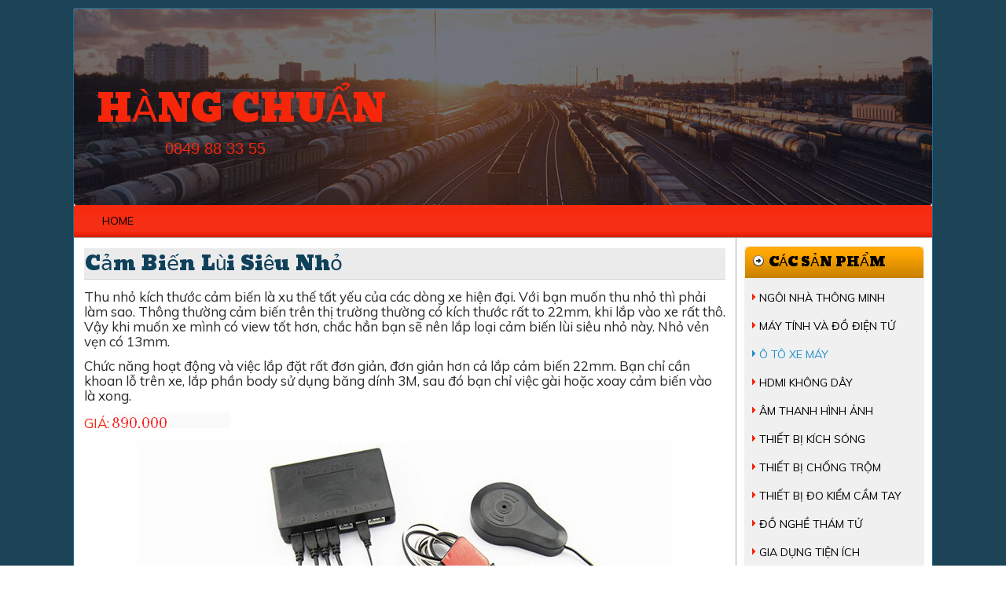

--- FILE ---
content_type: text/html
request_url: http://hangchuan.vn/o-to-xe-may/cam-bien-lui-sieu-nho.html
body_size: 10077
content:
<!DOCTYPE html>
<html dir="ltr" lang="en-US"><head><!-- Created by Artisteer v4.3.0.60745 -->
    <meta charset="utf-8">
    <title>Cảm Biến Lùi Siêu Nhỏ</title>
    <meta name="viewport" content="initial-scale = 1.0, maximum-scale = 1.0, user-scalable = no, width = device-width">

    <!--[if lt IE 9]><script src="https://html5shiv.googlecode.com/svn/trunk/html5.js"></script><![endif]-->
    <link rel="stylesheet" href="../style.css" media="screen">
    <!--[if lte IE 7]><link rel="stylesheet" href="../style.ie7.css" media="screen" /><![endif]-->
    <link rel="stylesheet" href="../style.responsive.css" media="all">
<link rel="stylesheet" type="text/css" href="http://fonts.googleapis.com/css?family=Moul|Muli&amp;subset=latin">
<link rel="shortcut icon" href="../favicon.ico" type="image/x-icon">
    <script src="../jquery.js"></script>
    <script src="../script.js"></script>
    <script src="../script.responsive.js"></script>
<meta name="description" content="Kích Sóng Điện Thoại; Đồ nghề Thám Tử; Đồ Chơi Ô Tô; Thiết Bị Chống Trộm">
<meta name="keywords" content="Kích Sóng Điện Thoại; Đồ nghề Thám Tử; Đồ Chơi Ô Tô; Thiết Bị Chống Trộm">
<meta name="ROBOTS" content="index,follow" />
<meta name="AUTHOR" content="Nguyễn Xuân Quỳnh" />
<meta http-equiv="EXPIRES" content="0" />
<meta name="RESOURCE-TYPE" content="DOCUMENT" />
<meta name="DISTRIBUTION" content="GLOBAL" />
<meta name="COPYRIGHT" content="Copyright (c) by Quachuan" />
<meta name="Googlebot" content="index,follow,archive" />
<meta name="RATING" content="GENERAL" />
<meta http-equiv="X-UA-Compatible" content="IE=EmulateIE9" />





<meta property="fb:app_id" content="312811679175470"/>
<meta property="fb:admins" content="100017660762703"/>
<meta name="ROBOTS" content="index,follow" />
<meta name="AUTHOR" content="Nguyễn Xuân Quỳnh" />
<meta http-equiv="EXPIRES" content="0" />
<meta name="RESOURCE-TYPE" content="DOCUMENT" />
<meta name="DISTRIBUTION" content="GLOBAL" />
<meta name="COPYRIGHT" content="Copyright (c) by Quachuan" />
<meta name="Googlebot" content="index,follow,archive" />
<meta name="RATING" content="GENERAL" />
<meta http-equiv="X-UA-Compatible" content="IE=EmulateIE9" />





<meta property="fb:app_id" content="312811679175470"/>
<meta property="fb:admins" content="100017660762703"/>



</head>
<body>
<div id="art-main">
    <div class="art-sheet clearfix">
<header class="art-header">

    <div class="art-shapes">
        
            </div>

<h1 class="art-headline">
    <a href="/">HÀNG CHUẨN</a>
</h1>
<h2 class="art-slogan">0849 88 33 55</h2>





                
                    
</header>
<nav class="art-nav">
    <ul class="art-hmenu"><li><a href="../home.html" class="">HOME</a></li></ul> 
    </nav>
<div class="art-layout-wrapper">
                <div class="art-content-layout">
                    <div class="art-content-layout-row">
                        <div class="art-layout-cell art-content"><article class="art-post art-article">
                                <div class="art-postmetadataheader">
                                        <h2 class="art-postheader">Cảm Biến Lùi Siêu Nhỏ</h2>
                                    </div>
                                                
                <div class="art-postcontent art-postcontent-0 clearfix"><p>Thu nhỏ kích thước cảm biến là xu thế tất yếu của các dòng xe hiện đại. Với bạn muốn thu nhỏ thì phải làm sao. Thông thường cảm biến trên thị trường thường có kích thước rất to 22mm, khi lắp vào xe rất thô. Vậy khi muốn xe mình có view tốt hơn, chắc hẳn bạn sẽ nên lắp loại cảm biến lùi siêu nhỏ này. Nhỏ vẻn vẹn có 13mm.<br></p><p>Chức năng hoạt động và việc lắp đặt rất đơn giản, đơn giản hơn cả lắp cảm biến 22mm. Bạn chỉ cần khoan lỗ trên xe, lắp phần body sử dụng băng dính 3M, sau đó bạn chỉ việc gài hoặc xoay cảm biến vào là xong.</p><p><span style="color: #F5250A;">GIÁ:&nbsp;<img alt="" class="art-lightbox" src="http://quachuan.vn/images/o%20to%20xe%20may/cam%20bien%20lui%20sieu%20nho/gia1.jpg"></span></p><p style="text-align: center;"><img alt="" class="art-lightbox" src="http://quachuan.vn/images/o%20to%20xe%20may/cam%20bien%20lui%20sieu%20nho/2.jpg"><br></p><p style="text-align: center;"><img alt="" class="art-lightbox" src="http://quachuan.vn/images/o%20to%20xe%20may/cam%20bien%20lui%20sieu%20nho/3.jpg"><br></p><p style="text-align: center;"><img alt="" class="art-lightbox" src="http://quachuan.vn/images/o%20to%20xe%20may/cam%20bien%20lui%20sieu%20nho/4.jpg"><br></p><p style="text-align: center;"><img alt="" class="art-lightbox" src="http://quachuan.vn/images/o%20to%20xe%20may/cam%20bien%20lui%20sieu%20nho/5.jpg"><br></p><p style="text-align: center;"><img alt="" class="art-lightbox" src="http://quachuan.vn/images/o%20to%20xe%20may/cam%20bien%20lui%20sieu%20nho/6.jpg"><br></p><p style="text-align: center;"><img alt="" class="art-lightbox" src="http://quachuan.vn/images/o%20to%20xe%20may/cam%20bien%20lui%20sieu%20nho/7.jpg"><br></p><p style="text-align: center;"><img alt="" class="art-lightbox" src="http://quachuan.vn/images/o%20to%20xe%20may/cam%20bien%20lui%20sieu%20nho/8.jpg"><br></p><p style="text-align: center;"><img alt="" class="art-lightbox" src="http://quachuan.vn/images/o%20to%20xe%20may/cam%20bien%20lui%20sieu%20nho/9.jpg"><br></p><p style="text-align: center;"><img alt="" class="art-lightbox" src="http://quachuan.vn/images/o%20to%20xe%20may/cam%20bien%20lui%20sieu%20nho/10.jpg"><br></p><p style="text-align: center;"><br></p></div>


</article></div>
                        <div class="art-layout-cell art-sidebar1"><div class="art-vmenublock clearfix">
        <div class="art-vmenublockheader">
            <h3 class="t">CÁC SẢN PHẨM</h3>
        </div>
        <div class="art-vmenublockcontent">
<ul class="art-vmenu"><li><a href="../ngoi-nha-thong-minh.html" class="">NGÔI NHÀ THÔNG MINH</a><ul class=""><li><a href="../ngoi-nha-thong-minh/den-cam-ung-chuyen-dong.html" class="">Đèn Cảm Ứng Chuyển Động</a></li><li><a href="../ngoi-nha-thong-minh/den-cam-ung-am-thanh.html" class="">Đèn Cảm Ứng Âm Thanh</a></li><li><a href="../ngoi-nha-thong-minh/cam-bien-chuyen-dong-op-tuong-loai-vuong.html" class="">Cảm Biến Chuyển Động Ốp Tường</a></li><li><a href="../ngoi-nha-thong-minh/cam-bien-chuyen-dong-op-tuong-xoay-180.html" class="">Cảm Biến Chuyển Động Ốp Tường Xoay 180</a></li><li><a href="../ngoi-nha-thong-minh/cam-bien-chuyen-dong-op-tran.html" class="">Cảm Biến Chuyển Động Ốp Trần</a></li><li><a href="../ngoi-nha-thong-minh/cam-bien-chuyen-dong-kieu-module-thao-roi.html" class="">Cảm Biến Chuyển Động Kiểu Module Tháo Rời</a></li><li><a href="../ngoi-nha-thong-minh/cam-bien-am-thanh.html" class="">Cảm Biến Âm Thanh</a></li><li><a href="../ngoi-nha-thong-minh/cam-bien-anh-sang.html" class="">Cảm Biến Ánh Sáng</a></li><li><a href="../ngoi-nha-thong-minh/dui-den-cam-ung.html" class="">Đui đèn cảm ứng</a></li><li><a href="../ngoi-nha-thong-minh/dui-den-dieu-khien-tu-xa.html" class="">Đui Đèn Điều Khiển Từ Xa</a></li><li><a href="../ngoi-nha-thong-minh/cong-tac-dieu-khien-tu-xa.html" class="">Công Tắc Điều Khiển Từ Xa</a></li><li><a href="../ngoi-nha-thong-minh/cong-tac-cam-ung.html" class="">Công Tắc Cảm Ứng</a><ul class=""><li><a href="../ngoi-nha-thong-minh/cong-tac-cam-ung/loai-am-tuong-1-hat.html" class="">Loại Âm Tường 1 Hạt</a></li><li><a href="../ngoi-nha-thong-minh/cong-tac-cam-ung/loai-1-hat-dung-cho-den-cau-thang.html" class="">Loại 1 Hạt Dùng Cho Đèn Cầu Thang</a></li><li><a href="../ngoi-nha-thong-minh/cong-tac-cam-ung/loai-am-tuong-2-hat.html" class="">Loại Âm Tường 2 Hạt</a></li><li><a href="../ngoi-nha-thong-minh/cong-tac-cam-ung/loai-am-tuong-3-hat.html" class="">Loại Âm Tường 3 Hạt</a></li><li><a href="../ngoi-nha-thong-minh/cong-tac-cam-ung/loai-am-tuong-4-hat.html" class="">Loại Âm Tường 4 Hạt</a></li><li><a href="../ngoi-nha-thong-minh/cong-tac-cam-ung/loai-am-tuong-co-4-hat-va-dieu-khien-tu-xa.html" class="">Loại Âm Tường Có 4 Hạt Và Điều Khiển Từ Xa.</a></li></ul></li><li><a href="../ngoi-nha-thong-minh/o-cam-lap-trinh-thoi-gian.html" class="">Ổ Cắm Lập Trình Thời Gian</a></li><li><a href="../ngoi-nha-thong-minh/o-cam-dieu-khien-tu-xa.html" class="">Ổ Cắm Điều Khiển Từ Xa</a></li><li><a href="../ngoi-nha-thong-minh/o-cam-dieu-khien-bang-wifi.html" class="">Ổ Cắm Điều Khiển Bằng WiFi</a></li><li><a href="../ngoi-nha-thong-minh/o-cam-dieu-khien-bang-dien-thoai.html" class="">Ổ Cắm Điều Khiển Từ Xa Bằng Điện Thoại</a></li><li><a href="../ngoi-nha-thong-minh/bong-den-led-cam-ung-radar.html" class="">Bóng Đèn LED Cảm Ứng Radar</a></li><li><a href="../ngoi-nha-thong-minh/cong-tac-cam-ung-radar.html" class="">Công Tắc Cảm Ứng Radar</a></li></ul></li><li><a href="../may-tinh-va-do-dien-tu.html" class="">MÁY TÍNH VÀ ĐỒ ĐIỆN TỬ</a><ul class=""><li><a href="../may-tinh-va-do-dien-tu/bo-phat-wifi-tu-sim-3g.html" class="">Bộ phát wifi từ SIM 3G</a></li><li><a href="../may-tinh-va-do-dien-tu/bo-phat-wifi-truc-tiep-tu-sim-3g.html" class="">Bộ phát Wifi trực tiếp từ sim 3G</a></li><li><a href="../may-tinh-va-do-dien-tu/bo-phat-wifi-truc-tiep-tu-sim-3g-kiem-chuc-nang-pin-sac-du-phong.html" class="">Bộ phát Wifi trực tiếp từ SIM 3G kiêm chức năng pin sạc dự phòng</a></li><li><a href="../may-tinh-va-do-dien-tu/usb-tivi-ky-thuat-so.html" class="">USB Tivi Kỹ Thuật Số</a></li><li><a href="../may-tinh-va-do-dien-tu/easycap-ghi-video-qua-cong-usb.html" class="">EASYCAP ghi VIDEO qua cổng USB</a></li><li><a href="../may-tinh-va-do-dien-tu/easycap-ghi-video-tu-camera-an-ninh.html" class="">EASYCAP ghi VIDEO &nbsp;từ camera an ninh</a></li><li><a href="../may-tinh-va-do-dien-tu/ban-phim-bluetooth.html" class="">Bàn Phím Bluetooth</a></li><li><a href="../may-tinh-va-do-dien-tu/ban-phim-khong-day.html" class="">Bàn Phím Không Dây</a></li><li><a href="../may-tinh-va-do-dien-tu/chuot-bay.html" class="">Chuột Bay</a></li><li><a href="../may-tinh-va-do-dien-tu/chuot-bay-kem-ban-phim.html" class="">Chuột Bay Kèm Bàn Phím</a></li><li><a href="../may-tinh-va-do-dien-tu/cap-chuyen-hdmi-sang-vga-voi-cong-audio-rieng-biet.html" class="">Cáp chuyển HDMI sang VGA Với Cổng Audio Riêng Biệt</a></li><li><a href="../may-tinh-va-do-dien-tu/the-nho-sdhctranscendkhong-day.html" class="">Thẻ nhớ SDHC&nbsp;Transcend&nbsp;không dây</a></li><li><a href="../may-tinh-va-do-dien-tu/the-nho-sdhc-khong-day-ezshare.html" class="">Thẻ Nhớ SDHC Không Dây EzShare</a></li><li><a href="../may-tinh-va-do-dien-tu/usb-khong-day.html" class="">USB Không Dây</a></li><li><a href="../may-tinh-va-do-dien-tu/bo-phat-wifi-sieu-nho-5-trong-1.html" class="">Bộ phát Wifi siêu nhỏ 5 trong 1</a></li><li><a href="../may-tinh-va-do-dien-tu/bien-o-cung-di-dong-thanh-o-cung-khong-day.html" class="">Biến Ổ Cứng Di Động Thành Ổ Cứng Không Dây</a></li><li><a href="../may-tinh-va-do-dien-tu/bien-the-nho-thuong-thanh-the-nho-khong-day.html" class="">Biến Thẻ Nhớ Thường Thành Thẻ Nhớ Không Dây</a></li><li><a href="../may-tinh-va-do-dien-tu/thiet-bi-luu-tru-khong-day.html" class="">Thiết Bị Lưu Trữ Không Dây</a></li><li><a href="../may-tinh-va-do-dien-tu/bien-the-nho-micro-sd-thanh-sdhc-va-usb.html" class="">Biến Thẻ Nhớ Micro SD Thành SDHC Và USB</a></li><li><a href="../may-tinh-va-do-dien-tu/bo-phat-wifi-doc-the-nho-va-o-cung-khong-day.html" class="">Bộ Phát Wifi Đọc Thẻ Nhớ Và Ổ Cứng Không Dây</a></li><li><a href="../may-tinh-va-do-dien-tu/chuot-khong-day-laser-silent.html" class="">Chuột Không Dây Laser Silent</a></li><li><a href="../may-tinh-va-do-dien-tu/o-cung-khong-day.html" class="">Ổ Cứng Không Dây</a></li><li><a href="../may-tinh-va-do-dien-tu/bo-phat-wifi-bang-tan-kep-va-doc-du-lieu-o-cung-khong-day-xiaomi.html" class="">Bộ Phát Wifi Băng Tần Kép Và Đọc Dữ Liệu Ổ Cứng Không Dây Xiaomi</a></li><li><a href="../may-tinh-va-do-dien-tu/mo-rong-ket-noi-internet-thong-qua-day-dien.html" class="">Mở Rộng Kết Nối Internet Thông Qua Dây Điện</a></li></ul></li><li><a href="../o-to-xe-may.html" class="active">Ô TÔ XE MÁY</a><ul class="active"><li><a href="../o-to-xe-may/bo-ho-tro-de-no-xe.html" class="">Nguồn Dự Phòng Kích Nổ Xe</a></li><li><a href="../o-to-xe-may/bo-doc-loi-cac-loai-xe-sieu-mini.html" class="">Bộ Đọc Lỗi Cho Tất Cả Các Dòng Xe</a></li><li><a href="../o-to-xe-may/cam-bien-ap-suat-lop.html" class="">Cảm Biến Áp Suất Lốp</a></li><li><a href="../o-to-xe-may/camera-lui-khong-day.html" class="">Camera Lùi Không Dây</a></li><li><a href="../o-to-xe-may/cam-bien-ap-suat-lop-khong-can-thao-lop-cat-van.html" class="">Cảm Biến Áp Suất Lốp Không Cần Tháo Lốp Cắt Van</a></li><li><a href="../o-to-xe-may/do-ap-suat-lop-hien-thi-dien-tu-4-trong-1.html" class="">Đo Áp Suất Lốp Hiển Thị Điện Tử 4 Trong 1</a></li><li><a href="../o-to-xe-may/cam-bien-tien-lui-khong-can-khoan-lo-tren-than-xe.html" class="">Cảm Biến Tiến, Lùi Không Cần Khoan Lỗ Trên Thân Xe.</a></li><li><a href="../o-to-xe-may/cam-bien-lui-8-mat-kem-man-hinh.html" class="">Cảm Biến Lùi 8 Mắt Kèm Màn Hình</a></li><li><a href="../o-to-xe-may/cam-bien-lui-sieu-nho.html" class="active">Cảm Biến Lùi Siêu Nhỏ</a></li><li><a href="../o-to-xe-may/camera-lui-khong-day-hien-thi-len-guong.html">Camera Lùi Không Dây Hiển Thị Lên Gương</a></li><li><a href="../o-to-xe-may/camera-lui-khong-day-hien-thi-len-dien-thoai.html">Camera Lùi Không Dây Hiển Thị Lên Điện Thoại</a></li><li><a href="../o-to-xe-may/camera-lui-khong-day-hien-thi-len-dien-thoai-android.html">Camera Lùi Không Dây Hiển Thị Lên Điện Thoại Android</a></li><li><a href="../o-to-xe-may/camera-lui-khong-day-kem-man-hinh.html">Camera Lùi Không Dây Kèm Màn Hình</a></li><li><a href="../o-to-xe-may/camera-lui-khong-day-kem-man-hinh-v2.html">Camera Lùi Không Dây Kèm Màn Hình V2</a></li><li><a href="../o-to-xe-may/camera-lui.html">Camera Lùi</a></li><li><a href="../o-to-xe-may/bo-thu-phat-camera-lui-khong-day.html">Bộ Thu Phát Camera Lùi Không Dây</a></li><li><a href="../o-to-xe-may/thu-phat-camera-lui-khong-day-cong-suat-cao.html">Thu Phát Camera Lùi Không Dây Công Suất Cao</a></li><li><a href="../o-to-xe-may/tau-tich-hop-bo-thu-phat-camera-lui-khong-day.html">Tẩu Tích Hợp Bộ Thu Phát Camera Lùi Không Dây</a></li><li><a href="../o-to-xe-may/thiet-bi-dan-duong-kem-camera-hanh-trinh.html">Thiết Bị Dẫn Đường Kèm Camera Hành Trình</a></li><li><a href="../o-to-xe-may/camera-hanh-trinh-sieu-net-hien-thi-toc-do.html">Camera Hành Trình Siêu Nét Hiển Thị Tốc Độ</a></li><li><a href="../o-to-xe-may/camera-hanh-trinh-chay-he-dieu-hanh-android.html">Camera Hành Trình Chạy Hệ Điều Hành Android</a></li><li><a href="../o-to-xe-may/camera-hanh-trinh-sieu-nho-co-ong-kinh-xoay.html">Camera Hành Trình Siêu Nhỏ Có Ống Kính Xoay</a></li><li><a href="../o-to-xe-may/camera-hanh-trinh-sieu-nho-full-hd-k1.html">Camera Hành Trình Siêu Nhỏ Full HD K1</a></li><li><a href="../o-to-xe-may/camera-hanh-trinh-sieu-nho-full-hd-k2.html">Camera Hành Trình Siêu Nhỏ Full HD K2</a></li><li><a href="../o-to-xe-may/camera-hanh-trinh-hien-thi-len-guong.html">Camera Hành Trình Hiển Thị Lên Gương</a></li><li><a href="../o-to-xe-may/camera-hanh-trinh-camera-lui-hien-thi-len-guong.html">Camera Hành Trình Camera Lùi Hiển Thị Lên Gương</a></li><li><a href="../o-to-xe-may/camera-hanh-trinh-full-hd-v4.html">Camera Hành Trình Full HD V4</a></li><li><a href="../o-to-xe-may/guong-android-3g-jimi-jc600.html">Gương Android 3G Jimi JC600</a></li><li><a href="../o-to-xe-may/guong-chieu-hau-kem-man-hinh-android.html">Gương Chiếu Hậu Kèm Màn Hình Android</a></li><li><a href="../o-to-xe-may/thiet-bi-dinh-vi-gps-tk102-2.html">Thiết Bị Định Vị GPS TK102-2</a></li><li><a href="../o-to-xe-may/dinh-vi-gprs-sieu-nho-pin-sieu-trau.html">Định Vị GPRS Siêu Nhỏ Pin Siêu Trâu</a></li><li><a href="../o-to-xe-may/thiet-bi-dinh-vi-gps-tk103-2.html">Thiết Bị Định Vị GPS TK103-2</a></li><li><a href="../o-to-xe-may/thiet-bi-dinh-vi-cho-oto-xe-may-gt102-2.html">Thiết Bị Định Vị Cho Ôtô Xe Máy GT102-2</a></li><li><a href="../o-to-xe-may/chay-mp3-va-phat-fm-cho-oto.html">Chạy MP3 Và Phát FM Cho Ôtô</a></li><li><a href="../o-to-xe-may/bo-phat-fm-choi-mp3-cho-oto.html">Bộ Phát FM Chơi MP3 Cho Ôtô</a></li><li><a href="../o-to-xe-may/bo-thu-phat-bluetooth-choi-mp3-phat-fm.html">Bộ Thu Phát Bluetooth, Chơi MP3, Phát FM</a></li><li><a href="../o-to-xe-may/bo-thu-bluetooth-choi-mp3-phat-fm-k2.html">Bộ Thu Bluetooth Chơi MP3 Phát FM K2</a></li><li><a href="../o-to-xe-may/bluetooth-cho-xe-hoi-phat-fm-choi-mp3-am-thanh-cuc-dinh.html">Bluetooth Cho Xe Hơi Phát FM Chơi MP3 Siêu Nhỏ</a></li><li><a href="../o-to-xe-may/tau-bluetooth.html">Tẩu Bluetooth</a></li><li><a href="../o-to-xe-may/tau-bluetooth-choi-mp3-phat-fm-k3.html">Tẩu Bluetooth Chơi Mp3 Phát FM K3</a></li><li><a href="../o-to-xe-may/thu-phat-bluetooth-cho-o-to-k4.html">Thu Phát Bluetooth Cho Ô Tô K4</a></li><li><a href="../o-to-xe-may/thu-bluetooth-choi-mp3-phat-fm-k5.html">Thu Bluetooth Chơi Mp3 Phát FM K5</a></li><li><a href="../o-to-xe-may/bo-phat-fm-cho-tat-ca-cac-dong-dien-thoai.html">Bộ Phát FM Cho Tất Cả Các Dòng Điện Thoại</a></li><li><a href="../o-to-xe-may/tu-dong-len-kinh-sau-khi-khoa-xe-cho-cruze-va-lacetti.html">Tự Động Lên Kính Sau Khi Khóa Xe Cho Cruze Và Lacetti</a></li><li><a href="../o-to-xe-may/chia-doi-cong-obd2.html">Chia Đôi Cổng OBD2</a></li><li><a href="../o-to-xe-may/chong-trom-cho-o-to-xe-may-su-dung-rfid.html">Chống Trộm Cho Ô Tô Xe Máy Sử Dụng RFID</a></li><li><a href="../o-to-xe-may/ro-le-chong-trom-cho-o-to-xe-may.html">Rơ Le Chống Trộm Cho Ô Tô Xe Máy</a></li><li><a href="../o-to-xe-may/coi-bao-dong-khong-day-hoc-lenh-su-dung-rfid.html">Còi Báo Động Không Dây Học Lệnh Sử Dụng RFID</a></li><li><a href="../o-to-xe-may/cong-tac-12v-dieu-khien-tu-xa.html">Công Tắc 12V Điều Khiển Từ Xa</a></li><li><a href="../o-to-xe-may/den-noc-xe-su-dung-nang-luong-mat-troi.html">Đèn Nóc Xe Sử Dụng Năng Lượng Mặt Trời</a></li><li><a href="../o-to-xe-may/quat-hut-khi-nong-trong-xe-su-dung-nang-luong-mat-troi.html">Quạt Hút Khí Nóng Trong Xe Sử Dụng Năng Lượng Mặt Trời</a></li><li><a href="../o-to-xe-may/kinh-chan-nang-chong-loa.html">Kính Chắn Nắng, Chống Lóa</a></li><li><a href="../o-to-xe-may/tam-chan-nang-trong-suot.html">Tấm Chắn Nắng Trong Suốt</a></li><li><a href="../o-to-xe-may/bo-chia-tau-da-nang.html">Bộ Chia Tẩu Đa Năng</a></li><li><a href="../o-to-xe-may/gia-do-dien-thoai-sieu-nho-quay-360-do.html">Giá Đỡ Điện Thoại Siêu Nhỏ Quay 360 Độ</a></li><li><a href="../o-to-xe-may/bang-ghi-so-dien-thoai-cho-o-to.html">Bảng Ghi Số Điện Thoại Cho Ô Tô</a></li><li><a href="../o-to-xe-may/camera-lui-kem-cam-bien-lui.html">Camera Lùi Kèm Cảm Biến Lùi</a></li><li><a href="../o-to-xe-may/camera-noi-soi-sieu-nho.html">Camera Nội Soi Siêu Nhỏ</a></li><li><a href="../o-to-xe-may/camera-lui-hd-sieu-nho-nhin-dem.html">Camera Lùi HD Siêu Nhỏ Nhìn Đêm</a></li><li><a href="../o-to-xe-may/camera-lui-cho-dong-xe-lacetti-cruze-aveo-captiva.html">camera lui cho dong xe lacetti - cruze -  aveo - captiva</a></li><li><a href="../o-to-xe-may/camera-lui-cho-dong-xe-elantra-accent-tucson-sonata.html">Camera Lùi Cho Dòng Xe&nbsp;Elantra, Accent, Tucson, Sonata</a></li><li><a href="../o-to-xe-may/camera-lui-chuyen-dung-cho-camry-doi-2002-2012.html">Camera Lùi Chuyên Dùng Cho Camry Đời 2002 - 2012</a></li><li><a href="../o-to-xe-may/camera-lui-chuyen-dung-choford-focus-mondeo.html">Camera Lùi Chuyên Dùng Cho&nbsp;Ford Focus, Mondeo</a></li><li><a href="../o-to-xe-may/camera-lui-chuyen-dung-cho-honda-civic.html">Camera Lùi Chuyên Dùng Cho Honda Civic</a></li><li><a href="../o-to-xe-may/camera-lui-chuyen-dung-cho-kia-caren.html">Camera Lùi Chuyên Dùng Cho Kia Caren</a></li><li><a href="../o-to-xe-may/camera-lui-chuyen-dung-cho-toyota-corolla.html">Camera Lùi Chuyên Dùng Cho Toyota Corolla</a></li><li><a href="../o-to-xe-may/camera-lui-gan-den-soi-bien-so-cho-honda-crv.html">Camera Lùi Gắn Đèn Soi Biển Số Cho Honda CRV</a></li><li><a href="../o-to-xe-may/camera-lui-gan-den-soi-bien-so-cho-hyundai-i30.html">Camera Lùi Gắn Đèn Soi Biển Số Cho Hyundai i30</a></li><li><a href="../o-to-xe-may/camera-lui-gan-den-soi-bien-so-cho-hyundai-santafe.html">Camera Lùi Gắn Đèn Soi Biến Số Cho Hyundai SantaFe</a></li><li><a href="../o-to-xe-may/camera-lui-gan-den-soi-bien-so-cho-kia-forte.html">Camera Lùi Gắn Đèn Soi Biển Số Cho Kia Forte</a></li><li><a href="../o-to-xe-may/camera-lui-gan-den-soi-bien-so-cho-tat-ca-cac-dong-xe-hyundai.html">Camera Lùi Gắn Đèn Soi Biển Số Cho Tất Cả Các Dòng Xe Hyundai</a></li><li><a href="../o-to-xe-may/camera-lui-gan-den-soi-bien-so-cho-toyota-vios.html">Camera Lùi Gắn Đèn Soi Biển Số Cho Toyota Vios</a></li><li><a href="../o-to-xe-may/hien-thi-toc-do-len-kinh-lai-hud.html">Hiển Thị Tốc Độ Lên Kính Lái HUD</a></li><li><a href="../o-to-xe-may/bluetooth-cho-xe-o-to-chat-luong-cao.html">Bluetooth Cho Xe Ô Tô Chất Lượng Cao</a></li><li><a href="../o-to-xe-may/tu-dong-khoa-cua-cho-cac-dong-xe.html">Tự Động Khóa Cửa Cho Các Dòng Xe</a></li><li><a href="../o-to-xe-may/tu-dong-len-kinh-cho-ford-focus-va-mondeo.html">Tự Động Lên Kính Cho FORD FOCUS Và MONDEO</a></li><li><a href="../o-to-xe-may/tu-dong-len-kinh-khi-khoa-xe-cho.html">Tự Động Lên Kính Khi Khóa Xe Cho Toyota Venza</a></li><li><a href="../o-to-xe-may/tu-dong-len-kihh-va-mo-cop-xe-cho-lacceti-va-cruze.html">Tự Động Lên Kíhh Và Mở Cốp Xe Cho Lacceti Và Cruze</a></li><li><a href="../o-to-xe-may/ket-noi-bluetooth-cho-o-to-phat-fm-kem-cong-aux.html">Kết Nối Bluetooth Cho Ô Tô Phát FM Kèm Cổng AUX</a></li><li><a href="../o-to-xe-may/guong-chieu-hau-android-7-inch-sim-3g.html">Gương Chiếu Hậu Android 7 inch Sim 3G.</a></li><li><a href="../o-to-xe-may/guong-chieu-hau-kem-man-hinh-android-7-inch.html">Gương Chiếu Hậu Kèm Màn Hình AnDroid 7 inch</a></li><li><a href="../o-to-xe-may/camera-hanh-trinh-chay-android-dat-taplo.html">Camera Hành Trình Chạy Android Đặt Taplo</a></li><li><a href="../o-to-xe-may/cam-bien-ap-suat-lop-su-dung-nang-luong-mat-troi.html">Cảm Biến Áp Suất Lốp Sử Dụng Năng Lượng Mặt Trời.</a></li><li><a href="../o-to-xe-may/thiet-bi-dinh-vi-gps-sieu-nho-tk16.html">Thiết Bị Định Vị GPS Siêu Nhỏ TK16</a></li><li><a href="../o-to-xe-may/thiet-bi-dinh-vi-gps-sieu-nho-tk18.html">Thiết Bị Định Vị GPS Siêu Nhỏ TK18</a></li><li><a href="../o-to-xe-may/thiet-bi-bao-dong-chong-trom-cho-o-to-xe-may.html">Thiết Bị Báo Động Chống Trộm Cho Ô Tô Xe Máy</a></li><li><a href="../o-to-xe-may/hien-thi-toc-do-va-15-thong-so-len-kinh-lai-cho-chevrolet.html">Hiển Thị Tốc Độ Và 15 Thông Số Lên Kính Lái Cho Chevrolet</a></li><li><a href="../o-to-xe-may/thiet-bi-chong-trom-cho-o-to-xe-may-sieu-gon.html">Thiết Bị Chống Trộm Cho Ô Tô Xe Máy Siêu Gọn</a></li><li><a href="../o-to-xe-may/camera-hanh-trinh-va-camera-lui-hien-thi-len-dien-thoai.html">Camera Hành Trình Và Camera Lùi Hiển Thị Lên Điện Thoại</a></li><li><a href="../o-to-xe-may/camera-hanh-trinh-va-camera-lui-sieu-nho-hien-thi-len-dien-thoai.html">Camera Hành Trình Và Camera Lùi Siêu Nhỏ Hiển Thị Lên Điện Thoại</a></li><li><a href="../o-to-xe-may/thiet-bi-doc-loi-cho-o-to.html">Thiết Bị Đọc Lỗi Cho Ô Tô</a></li><li><a href="../o-to-xe-may/camera-lui-camera-hanh-trinh-sieu-nho-hien-thi-len-dien-thoai.html">Camera Lùi Camera Hành Trình Siêu Nhỏ Hiển Thị Lên Điện Thoại</a></li><li><a href="../o-to-xe-may/coi-bao-dong-cho-o-to-xe-may-sieu-gon.html">Còi báo động cho ô tô xe máy siêu gọn</a></li><li><a href="../o-to-xe-may/camera-lui-khong-day-cho-xe-khach-xe-tai-xe-container.html">Camera Lùi Không Dây Cho Xe Khách, Xe Tải, Xe Container</a></li><li><a href="../o-to-xe-may/cam-bien-lui-8-mat-sieu-nho.html">Cảm Biến Lùi 8 Mắt Siêu Nhỏ</a></li><li><a href="../o-to-xe-may/cam-bien-ap-suat-lop-co.html">Cảm Biến Áp Suất Lốp Cơ</a></li><li><a href="../o-to-xe-may/camera-hanh-trinh-tich-hop-tren-guong-chieu-hau.html">Camera Hành Trình Tích Hợp Trên Gương Chiếu Hậu</a></li><li><a href="../o-to-xe-may/camera-hanh-trinh-dat-tren-taplo.html">Camera Hành Trình Đặt Trên Taplo</a></li><li><a href="../o-to-xe-may/camera-hanh-trinh-10-inch-tich-hop-tren-guong-chieu-hau.html">Camera Hành Trình 10 inch Tích Hợp Trên Gương Chiếu Hậu</a></li></ul></li><li><a href="../hdmi-khong-day.html">HDMI KHÔNG DÂY</a><ul><li><a href="../hdmi-khong-day/hdmi-khong-day-ezcast-m2-5g.html">HDMI không dây EzCast M2 5G</a></li><li><a href="../hdmi-khong-day/hdmi-khong-day-ezcast-m2.html">HDMI không dây EzCast M2</a></li><li><a href="../hdmi-khong-day/hdmi-va-vga-khong-day.html">HDMI Và VGA Không Dây</a></li><li><a href="../hdmi-khong-day/hdmi-khong-day-miracast.html">HDMI không dây MiraCast</a></li></ul></li><li><a href="../am-thanh-hinh-anh.html">ÂM THANH HÌNH ẢNH</a><ul><li><a href="../am-thanh-hinh-anh/bo-keo-dai-hdmi-va-dieu-khien-dau-thong-qua-day-mang-lan.html">Bộ Kéo Dài HDMI Và Điều Khiển Đầu Thông Qua Mạng LAN</a></li><li><a href="../am-thanh-hinh-anh/bo-keo-dai-hdmi-30m.html">Bộ Kéo Dài HDMI 30m</a></li><li><a href="../am-thanh-hinh-anh/hdmi-khong-day-ezcast-m2.html">HDMI Không Dây EzCast M2</a></li><li><a href="../am-thanh-hinh-anh/hdmi-khong-day-ezcast-5g.html">HDMI Không Dây EzCast 5G</a></li><li><a href="../am-thanh-hinh-anh/bo-keo-dai-av-va-dieu-khien-khong-day-2.4ghz.html">Bộ Kéo Dài AV Và Điều Khiển Không Dây 2.4Ghz</a></li><li><a href="../am-thanh-hinh-anh/bo-keo-dai-av-va-dieu-khien-khong-day-2.4ghz-250m.html">Bộ Kéo Dài AV Và Điều Khiển Không Dây 2.4Ghz 250m</a></li><li><a href="../am-thanh-hinh-anh/bo-keo-dai-av-va-dieu-khien-khong-day-2-4ghz-voi-khoang-cach-350m.html">Bộ Kéo Dài AV Và Điều Khiển Không Dây 2.4Ghz với khoảng cách 350m</a></li><li><a href="../am-thanh-hinh-anh/bo-keo-dai-av-va-dieu-khien-khong-day-5.8ghz.html">Bộ Kéo Dài AV và điều khiển không dây 5.8Ghz</a></li><li><a href="../am-thanh-hinh-anh/bo-keo-dai-av-va-dieu-khien-khong-day-5.8ghz-voi-khoang-cach-300m.html">Bộ Kéo Dài AV Và Điều Khiển Không Dây 5.8Ghz Với Khoảng Cách 300m</a></li><li><a href="../am-thanh-hinh-anh/bo-keo-dai-video-va-dieu-khien-thong-minh.html">Bộ Kéo Dài Video Và Điều Khiển Thông Minh</a></li><li><a href="../am-thanh-hinh-anh/bo-thu-phat-audio-khong-day.html">Bộ Thu Phát Audio Không Dây</a></li><li><a href="../am-thanh-hinh-anh/bo-keo-dai-am-thanh-khong-day.html">Bộ Kéo Dài Âm Thanh Không Dây</a></li><li><a href="../am-thanh-hinh-anh/bo-keo-dai-video-va-am-thanh-chat-luong-cao-2km.html">Bộ Kéo Dài Video Và Âm Thanh Chất Lượng Cao 2KM</a></li><li><a href="../am-thanh-hinh-anh/truyen-tin-hieu-am-thanh-hinh-anh-khong-day-voi-khoang-cach-5km.html">Truyền Tín Hiệu Âm Thanh Hình Ảnh Không Dây Với Khoảng Cách 5km.</a></li><li><a href="../am-thanh-hinh-anh/thiet-bi-thu-phat-tin-hieu-hdmi-va-vga-khong-day.html">Thiết Bị Thu Phát Tín Hiệu HDMI Và VGA Không Dây</a></li><li><a href="../am-thanh-hinh-anh/bo-chia-keo-dai-4-dau-av-va-dieu-khien-qua-day-lan.html">Bộ Chia, Kéo Dài 4 Đầu AV Và Điều Khiển Qua Dây LAN</a></li><li><a href="../am-thanh-hinh-anh/bo-keo-dai-av-va-dieu-khien-qua-day-lan.html">Bộ Kéo Dài AV Và Điều Khiển Qua Dây LAN</a></li><li><a href="../am-thanh-hinh-anh/bo-mo-rong-tam-dieu-khien-cua-dau-dang-khong-day.html">Bộ Mở Rộng Tầm Điều Khiển Của Đầu Dạng Không Dây</a></li><li><a href="../am-thanh-hinh-anh/bo-chuyen-doi-hdmi-sang-av.html">Bộ Chuyển Đổi HDMI Sang AV</a></li><li><a href="../am-thanh-hinh-anh/bo-chuyen-doi-av-sang-hdmi.html">Bộ Chuyển Đổi AV Sang HDMI</a></li><li><a href="../am-thanh-hinh-anh/bo-chuyen-doi-hdmi-sang-vga.html">Bộ Chuyển Đổi HDMI Sang VGA</a></li><li><a href="../am-thanh-hinh-anh/bo-chuyen-doi-hdmi-sang-vga-v2.html">Bộ Chuyển Đổi HDMI Sang VGA V2</a></li><li><a href="../am-thanh-hinh-anh/bo-chuyen-doi-vga-sang-hdmi.html">Bộ Chuyển Đổi VGA Sang HDMI</a></li><li><a href="../am-thanh-hinh-anh/tai-nghe-bluetooth-sieu-nho.html">Tai Nghe Bluetooth Siêu Nhỏ</a></li><li><a href="../am-thanh-hinh-anh/tai-nghe-bluetooth-sieu-nho-k2.html">Tai Nghe Bluetooth Siêu Nhỏ K2</a></li><li><a href="../am-thanh-hinh-anh/tai-nghe-bluetooth-sieu-nho-k3.html">Tai Nghe Bluetooth Siêu Nhỏ K3</a></li><li><a href="../am-thanh-hinh-anh/tai-nghe-bluetooth-bluedio-s2.html">Tai Nghe Bluetooth Bluedio S2</a></li><li><a href="../am-thanh-hinh-anh/bo-chia-tin-hieu-tu-chao.html">Bộ Chia Tín Hiệu Từ Chảo</a></li><li><a href="../am-thanh-hinh-anh/bo-chia-hdmi-tu-1-ra-2.html">Bộ Chia HDMI Từ 1 Ra 2</a></li><li><a href="../am-thanh-hinh-anh/bo-chia-hdmi-tu-1-ra-4.html">Bộ Chia HDMI Từ 1 Ra 4</a></li><li><a href="../am-thanh-hinh-anh/bo-gop-hdmi-3-vao-1.html">Bộ Gộp HDMI 3 Vào 1</a></li><li><a href="../am-thanh-hinh-anh/bo-gop-hdmi-5-vao-1.html">Bộ Gộp HDMI 5 Vào 1</a></li><li><a href="../am-thanh-hinh-anh/bien-loa-thuong-thanh-loa-khong-day-voi-bluetooth-receiver-sieu-mong.html">Biến Loa Thường Thành Loa Không Dây Với Bluetooth Receiver Siêu Mỏng</a></li><li><a href="../am-thanh-hinh-anh/bien-loa-thuong-thanh-loa-khong-day-voi-bluetooth-receiver-sieu-nho.html">Biến Loa Thường Thành Loa Không Dây Với Bluetooth Receiver Siêu Nhỏ.</a></li><li><a href="../am-thanh-hinh-anh/bien-loa-thuong-thanh-loa-khong-day-voi-bluetooth-receiver.html">Biến Loa Thường Thành Loa Không Dây Với Bluetooth Receiver.</a></li><li><a href="../am-thanh-hinh-anh/bien-loa-thuong-thanh-loa-khong-day-co-ho-tro-nfc.html">Biến Loa Thường Thành Loa Không Dây Có Hỗ Trợ NFC</a></li><li><a href="../am-thanh-hinh-anh/but-ghi-am-8gb.html">Bút Ghi Âm 8GB</a></li><li><a href="../am-thanh-hinh-anh/bien-loa-thuong-thanh-loa-khong-day-voi-bluedio-h6.html">Biến Loa Thường Thành Loa Không Dây Với Bluedio h6</a></li><li><a href="../am-thanh-hinh-anh/camera-sieu-nho.html">Camera Siêu Nhỏ</a></li></ul></li><li><a href="../thiet-bi-kich-song.html">THIẾT BỊ KÍCH SÓNG</a><ul><li><a href="../thiet-bi-kich-song/thiet-bi-kich-song-wifi.html">Thiết bị kích sóng WIFI</a></li><li><a href="../thiet-bi-kich-song/bo-kich-song-dien-thoai-2g.html">Bộ Kích Sóng Điện Thoại 2G</a></li><li><a href="../thiet-bi-kich-song/bo-kich-song-dien-thoai-3g.html">Bộ Kích Sóng Điện Thoại 3G</a></li><li><a href="../thiet-bi-kich-song/bo-kich-song-dien-thoai-2g-va-3g.html">Bộ Kích Sóng Điện Thoại 2G và 3G</a></li><li><a href="../thiet-bi-kich-song/kich-song-dien-thoai-4g.html">Kích Sóng Điện Thoại 4G</a></li></ul></li><li><a href="../thiet-bi-chong-trom.html">THIẾT BỊ CHỐNG TRỘM</a><ul><li><a href="../thiet-bi-chong-trom/thiet-bi-chong-trom-bao-dong-bang-dien-thoai.html">Thiết Bị Chống Trộm Báo Động Bằng Điện Thoại</a></li><li><a href="../thiet-bi-chong-trom/thiet-bi-chong-trom-loai-7-cam-bien.html">Thiết Bị Chống Trộm Loại 7 Cảm Biến</a></li><li><a href="../thiet-bi-chong-trom/thiet-bi-chong-trom-loai-8-cam-bien.html">Thiết Bị Chống Trộm Loại 8 Cảm Biến</a></li><li><a href="../thiet-bi-chong-trom/thiet-bi-chong-trom-bao-chay-bao-ro-ri-ga-12-cam-bien.html">Thiết Bị Chống Trộm, Báo Cháy, Báo Rò Rỉ Ga 12 Cảm Biến</a></li><li><a href="../thiet-bi-chong-trom/thiet-bi-chong-trom-co-kha-nang-ghi-hinh-chup-anh-ke-trom.html">Thiết Bị Chống Trộm Có Khả Năng Ghi Hình, Chụp Ảnh Kẻ Trộm</a></li><li><a href="../thiet-bi-chong-trom/ip-camera-giam-sat-khong-day.html">IP Camera Giám Sát Không Dây</a></li><li><a href="../thiet-bi-chong-trom/may-bao-that-lac-chong-trom-bang-bluetooth.html">Máy Báo Thất Lạc, Chống Trộm Bằng Bluetooth</a></li><li><a href="../thiet-bi-chong-trom/may-bao-that-lac-chong-trom-khong-day.html">Máy Báo Thất Lạc, Chống Trộm Không Dây</a></li><li><a href="../thiet-bi-chong-trom/may-canh-bao-nong-do-khi-co.html">Máy Cảnh Báo Nồng Độ Khí CO</a></li><li><a href="../thiet-bi-chong-trom/canh-bao-ro-ri-ga.html">Cảnh Báo Rò Rỉ Ga</a></li><li><a href="../thiet-bi-chong-trom/camera-ip-khong-day-sieu-nho.html">Camera IP Không Dây Siêu Nhỏ</a></li><li><a href="../thiet-bi-chong-trom/dau-ghi-hinh-cho-camera-ip-khong-day.html">Đầu Ghi Hình Cho Camera IP Không Dây</a></li><li><a href="../thiet-bi-chong-trom/thiet-bi-chong-that-lac.html">Thiết Bị Chống Thất Lạc</a></li><li><a href="../thiet-bi-chong-trom/he-thong-bao-dong-chong-trom-thong-minh.html">Hệ Thống Báo Động Chống Trộm Thông Minh</a></li><li><a href="../thiet-bi-chong-trom/camera-ip-khong-day-chinh-hang-wanscam-sieu-nho.html">Camera IP Không Dây Chính Hãng WansCam Siêu Nhỏ</a></li><li><a href="../thiet-bi-chong-trom/camera-ip-khong-day-chinh-hang-vstarcam.html">Camera IP Không Dây Chính Hãng VstarCam</a></li><li><a href="../thiet-bi-chong-trom/ip-camera-khong-day-lien-ket-voi-thiet-bi-bao-dong.html">Camera IP Không Dây Liên Kết Với Thiết Bị Báo Động</a></li><li><a href="../thiet-bi-chong-trom/camera-ip-khong-day-sieu-net.html">Camera IP Không Dây Siêu Nét</a></li><li><a href="../thiet-bi-chong-trom/camera-ip-khong-day-thong-minh.html">Camera IP Không Dây Thông Minh</a></li><li><a href="../thiet-bi-chong-trom/thiet-bi-chong-trom-khong-day-bao-dong-den-dien-thoai.html">Thiết Bị Chống Trộm Không Dây Báo Động Đến Điện Thoại</a></li><li><a href="../thiet-bi-chong-trom/cam-bien-chong-trom-khong-day.html">Cảm Biến Chống Trộm Không Dây</a></li></ul></li><li><a href="../thiet-bi-do-kiem-cam-tay.html">THIẾT BỊ ĐO KIỂM CẦM TAY</a><ul><li><a href="../thiet-bi-do-kiem-cam-tay/sung-ban-do-nhiet-tu-xa.html">Súng Bắn Đo Nhiệt Từ Xa</a></li><li><a href="../thiet-bi-do-kiem-cam-tay/nhiet-ke-hong-ngoai.html">Nhiệt Kế Hồng Ngoại</a></li><li><a href="../thiet-bi-do-kiem-cam-tay/thia-can-ky-thuat-so.html">Thìa Cân Kỹ Thuật Số</a></li><li><a href="../thiet-bi-do-kiem-cam-tay/thia-can-voi-3-thia-do.html">Thìa Cân Với 3 Thìa Đo</a></li><li><a href="../thiet-bi-do-kiem-cam-tay/may-do-do-on.html">Máy Đo Độ Ồn</a></li><li><a href="../thiet-bi-do-kiem-cam-tay/may-do-khoang-cach-bang-laser-100m.html">Máy Đo Khoảng &nbsp;Cách Bằng Laser 100m</a></li><li><a href="../thiet-bi-do-kiem-cam-tay/may-do-khoang-cach-bang-laser-600m.html">Máy Đo Khoảng Cách Bằng Laser 600m</a></li><li><a href="../thiet-bi-do-kiem-cam-tay/camera-noi-soi.html">Camera Nội Soi</a></li><li><a href="../thiet-bi-do-kiem-cam-tay/camera-noi-soi-voi-dau-ra-av.html">Camera Nội Soi Với Đầu Ra AV</a></li><li><a href="../thiet-bi-do-kiem-cam-tay/camera-noi-soi-hien-thi-len-dien-thoai-va-may-tinh.html">Camera Nội Soi Hiển Thị Lên Điện Thoại Và Máy Tính</a></li><li><a href="../thiet-bi-do-kiem-cam-tay/camera-noi-soi-khong-day.html">Camera Nội Soi Không Dây</a></li><li><a href="../thiet-bi-do-kiem-cam-tay/camera-noi-soi-khong-day-kem-pin-sac.html">Camera Nội Soi Không Dây Kèm Pin Sạc</a></li><li><a href="../thiet-bi-do-kiem-cam-tay/camera-noi-soi-kem-man-hinh.html">Camera Nội Soi Kèm Màn Hình</a></li><li><a href="../thiet-bi-do-kiem-cam-tay/camera-noi-soi-sieu-nho-3-9mm.html">Camera Nội Soi Siêu Nhỏ 3.9mm</a></li><li><a href="../thiet-bi-do-kiem-cam-tay/camera-noi-soi-co-tay-cam-hien-thi-len-dien-thoai.html">Camera Nội Soi Có Tay Cầm Hiển Thị Lên Điện Thoại</a></li></ul></li><li><a href="../do-nghe-tham-tu.html">ĐỒ NGHỀ THÁM TỬ</a><ul><li><a href="../do-nghe-tham-tu/but-camera.html">Bút Camera</a></li><li><a href="../do-nghe-tham-tu/but-camera-quay-phim-hd.html">Bút Camera Quay Phim HD</a></li><li><a href="../do-nghe-tham-tu/but-camera-8gb.html">Bút Camera 8GB</a></li><li><a href="../do-nghe-tham-tu/but-camera-vua-ghi-hinh-vua-ghi-am.html">Bút Camera Vừa Ghi Hình Vừa Ghi Âm</a></li><li><a href="../do-nghe-tham-tu/but-ghi-am.html">Bút Ghi Âm</a></li><li><a href="../do-nghe-tham-tu/bat-lua-camera.html">Bật Lửa Camera</a></li><li><a href="../do-nghe-tham-tu/camera-trong-bao-chay.html">Camera Trong Báo Cháy</a></li><li><a href="../do-nghe-tham-tu/camera-trong-hop-keo-cao-su.html">Camera Trong Hộp Kẹo Cao Su</a></li><li><a href="../do-nghe-tham-tu/cuc-ao-camera.html">Cúc Áo Camera</a></li><li><a href="../do-nghe-tham-tu/dong-ho-camera.html">Đồng Hồ Camera</a></li><li><a href="../do-nghe-tham-tu/dong-ho-de-ban-camera.html">Đồng Hồ Để Bàn Camera</a></li><li><a href="../do-nghe-tham-tu/dieu-khien-ghi-camera-bang-dien-thoai.html">Điều Khiển Ghi Camera Bằng Điện Thoại</a></li><li><a href="../do-nghe-tham-tu/moc-khoa-camera.html">Móc Khóa Camera</a></li><li><a href="../do-nghe-tham-tu/mu-camera.html">Mũ Camera</a></li><li><a href="../do-nghe-tham-tu/nghe-trom-nghe-len-dinh-vi-gprs.html">Nghe Trộm, Nghe Lén, Định Vị GPRS</a></li><li><a href="../do-nghe-tham-tu/o-cam-camera.html">Ổ Cắm Camera</a></li><li><a href="../do-nghe-tham-tu/o-dien-camera.html">Ổ Điện Camera</a></li><li><a href="../do-nghe-tham-tu/tu-dong-quay-trom-quay-len.html">Tự Động Quay Trộm Quay Lén</a></li><li><a href="../do-nghe-tham-tu/usb-camera.html">USB Camera</a></li><li><a href="../do-nghe-tham-tu/sac-camera.html">Sạc Camera</a></li><li><a href="../do-nghe-tham-tu/sac-dien-thoai-camera.html">Sạc Điện Thoại Camera</a></li><li><a href="../do-nghe-tham-tu/camera-khong-day-sieu-nho.html">Camera Không Dây Siêu Nhỏ</a></li><li><a href="../do-nghe-tham-tu/camera-khong-day-sieu-nho-v2.html">Camera Không Dây Siêu Nhỏ V2</a></li><li><a href="../do-nghe-tham-tu/camera-sieu-nho-loai-module-thao-roi.html">Camera Siêu Nhỏ Loại Module Tháo Rời</a></li><li><a href="../do-nghe-tham-tu/ip-camera-khong-day-sieu-nho-k1.html">IP Camera Không Dây Siêu Nhỏ K1</a></li><li><a href="../do-nghe-tham-tu/ip-camera-khong-day-sieu-nho-k2.html">IP Camera Không Dây Siêu Nhỏ K2</a></li><li><a href="../do-nghe-tham-tu/nghe-trom-nghe-len-dinh-vi-gprs-pin-sieu-trau.html">Nghe Trộm, Nghe Lén, Định Vị GPRS Pin Siêu Trâu</a></li><li><a href="../do-nghe-tham-tu/but-camera-quay-phim-full-hd.html">Bút Camera Quay Phim Full HD</a></li><li><a href="../do-nghe-tham-tu/thiet-bi-ghi-am-sieu-nho.html">Thiết Bị Ghi Âm Siêu Nhỏ</a></li><li><a href="../do-nghe-tham-tu/ca-vat-camera.html">Cà Vạt Camera</a></li><li><a href="../do-nghe-tham-tu/tai-nghe-sieu-nho.html">Tai Nghe Siêu Nhỏ</a></li><li><a href="../do-nghe-tham-tu/gui-tin-nhan-rung.html">Gửi Tin Nhắn Rung</a></li></ul></li><li><a href="../gia-dung-tien-ich.html">GIA DỤNG TIỆN ÍCH</a><ul><li><a href="../gia-dung-tien-ich/but-thu-dien-khong-tiep-xuc.html">Bút Thử Điện Không Tiếp Xúc</a></li><li><a href="../gia-dung-tien-ich/dieu-khien-hoc-lenh-chunghop.html">Điều Khiển Học Lệnh Chunghop</a></li><li><a href="../gia-dung-tien-ich/dong-ho-thoi-tiet.html">Đồng Hồ Thời Tiết</a></li><li><a href="../gia-dung-tien-ich/hien-thi-nhiet-do-cho-voi-sen.html">Hiển Thị Nhiệt Độ Cho Vòi Sen</a></li><li><a href="../gia-dung-tien-ich/voi-sen-cam-bien-nhiet-co-man-led-hien-thi-nhiet-do.html">Vòi Sen Cảm Biến Nhiệt, Có Màn LED Hiển Thị Nhiệt Độ</a></li><li><a href="../gia-dung-tien-ich/bat-lua-zippo-dien.html">Bật Lửa Zippo Điện</a></li><li><a href="../gia-dung-tien-ich/thiet-bi-tu-dong-pha-nuoc.html">Thiết Bị Tự Động Pha Nước</a></li><li><a href="../gia-dung-tien-ich/copy-dieu-khien-tu-xa.html">Copy Điều Khiển Từ Xa</a></li><li><a href="../gia-dung-tien-ich/aptomat-lap-trinh-thoi-gian-dong-ngat.html">Aptomat Lập Trình Thời Gian Đóng Ngắt</a></li><li><a href="../gia-dung-tien-ich/o-cam-chong-giat.html">Ổ Cắm Chống Giật</a></li><li><a href="../gia-dung-tien-ich/cong-tac-220v-dieu-khien-tu-xa-3km.html">Công Tắc 220V Điều Khiển Từ Xa 3Km</a></li></ul></li><li><a href="../me-va-be.html">MẸ VÀ BÉ</a><ul><li><a href="../me-va-be/thiet-bi-chong-lac-be-yeu.html">Thiết Bị Chống Lạc Bé Yêu</a></li><li><a href="../me-va-be/thiet-bi-chong-lac-em-be.html">Thiết Bị Chống Lạc Em Bé</a></li><li><a href="../me-va-be/tham-tap-viet-tap-ve-tu-bay-mau.html">Thảm Tập Viết Tập Vẽ Tự Bay Màu</a></li><li><a href="../me-va-be/may-bao-be-khoc.html">Máy Báo Bé Khóc</a></li><li><a href="../me-va-be/thiet-bi-dinh-vi-tre-em.html">Thiết Bị Định Vị Trẻ Em</a></li><li><a href="../me-va-be/dien-thoai-dinh-vi-gps-chong-lac-em-be.html">Điện Thoại Định Vị Trẻ Em</a></li><li><a href="../me-va-be/dong-ho-gps-thiet-bi-chong-lac-em-be.html">Đồng Hồ GPS - Thiết Bị Chống Lạc Em Bé</a></li><li><a href="../me-va-be/may-bay-dieu-khien-tu-xa-co-camera-flycam.html">Máy Bay Điều Khiển Từ Xa Có Camera - Flycam</a></li><li><a href="../me-va-be/thiet-bi-dinh-vi-gps-dien-thoai.html">Thiết Bị Định Vị GPS Điện Thoại</a></li></ul></li><li><a href="../huong-dan-su-dung.html">HƯỚNG DẪN SỬ DỤNG</a></li></ul>
                
        </div>
</div><div class="art-block clearfix">
        <div class="art-blockheader">
            <h3 class="t">ĐẶT HÀNG</h3>
        </div>
        <div class="art-blockcontent"><p><span style="font-family: Arial; color: #000000;"><span style="color: #F5250A;">Hotline:</span> &nbsp;<span style="font-size: 16px;"><span style="color: #000000;">0849 88 33 55</span></span><br></span></p><p><span style="font-family: Arial; color: #000000;"><span style="color: #000000;"><span style="color: #F5250A;">Email:</span> quachuan.vn</span><span style="color: #000000;">@gmail.com</span></span></p><p><span style="font-family: Arial; color: #000000;"><span style="color: #F5250A;">Địa Chỉ:</span> <span style="color: #000000;">Số 3, Ngõ 64, Phố Đông Thiên, Lĩnh Nam, Hoàng Mai, Hà Nội</span></span></p><p><span style="color: rgb(0, 0, 0); font-family: Arial;"><span style="color: #F5250A;">Đặt Hàng:</span> Vui lòng gọi số hotline. Nhận chuyển hàng theo hình thức <span style="color: #F5250A;">COD</span> - Nhận hàng mới trả tiền</span></p></div>
</div></div>
                    </div>
                </div>
            </div><footer class="art-footer">
<div class="art-content-layout-wrapper layout-item-0">
<div class="art-content-layout layout-item-1">
    <div class="art-content-layout-row">
    <div class="art-layout-cell layout-item-2" style="width: 50%">
        <p></p><div id="fb-root" style="text-align: left;"></div>
         <script type="text/javascript">(function(d, s, id) {
                                                                                                                                                                                                                                                                                                                                                                                                                          var js, fjs = d.getElementsByTagName(s)[0];
                                                                                                                                                                                                                                                                                                                                                                                                                          if (d.getElementById(id)) return;
                                                                                                                                                                                                                                                                                                                                                                                                                          js = d.createElement(s); js.id = id;
                                                                                                                                                                                                                                                                                                                                                                                                                          js.src = 'https://connect.facebook.net/vi_VN/sdk.js#xfbml=1&version=v3.1';
                                                                                                                                                                                                                                                                                                                                                                                                                          fjs.parentNode.insertBefore(js, fjs);
                                                                                                                                                                                                                                                                                                                                                                                                                        }(document, 'script', 'facebook-jssdk'));</script>
        <p style="text-align: center;"><br>
        </p><div class="fb-like" data-href="http://quachuan.vn" data-width="240" data-layout="standard" data-action="like" data-size="small" data-show-faces="true" data-share="true" style="text-align: center;"></div>
         <!-- Histats.com  (div with counter) --><div id="histats_counter" style="text-align: center;"></div>
         <!-- Histats.com  START  (aync)-->
         <script type="text/javascript">var _Hasync= _Hasync|| [];
                                                                                                                                                                                                                                                                                                                                                                                                                                        _Hasync.push(['Histats.start', '1,3836808,4,403,118,80,00011111']);
                                                                                                                                                                                                                                                                                                                                                                                                                                        _Hasync.push(['Histats.fasi', '1']);
                                                                                                                                                                                                                                                                                                                                                                                                                                        _Hasync.push(['Histats.track_hits', '']);
                                                                                                                                                                                                                                                                                                                                                                                                                                        (function() {
                                                                                                                                                                                                                                                                                                                                                                                                                                        var hs = document.createElement('script'); hs.type = 'text/javascript'; hs.async = true;
                                                                                                                                                                                                                                                                                                                                                                                                                                        hs.src = ('//s10.histats.com/js15_as.js');
                                                                                                                                                                                                                                                                                                                                                                                                                                        (document.getElementsByTagName('head')[0] || document.getElementsByTagName('body')[0]).appendChild(hs);
                                                                                                                                                                                                                                                                                                                                                                                                                                        })();</script>
        <br>
    </div><div class="art-layout-cell layout-item-2" style="width: 50%">
        <p><br></p>
    </div>
    </div>
</div>
</div>

</footer>

    </div>
</div>


</body></html>

--- FILE ---
content_type: text/css
request_url: http://hangchuan.vn/style.css
body_size: 9210
content:
/* Created by Artisteer v4.3.0.60745 */

#art-main
{
   background: #2491CB url('images/page.jpeg') top center fixed;
   margin:0 auto;
   font-size: 13px;
   font-family: Muli, Arial, 'Arial Unicode MS', Helvetica, Sans-Serif;
   font-weight: normal;
   font-style: normal;
   line-height: 150%;
   position: relative;
   width: 100%;
   min-height: 100%;
   left: 0;
   top: 0;
   cursor:default;
   overflow:hidden;
}
table, ul.art-hmenu
{
   font-size: 13px;
   font-family: Muli, Arial, 'Arial Unicode MS', Helvetica, Sans-Serif;
   font-weight: normal;
   font-style: normal;
   line-height: 150%;
}

h1, h2, h3, h4, h5, h6, p, a, ul, ol, li
{
   margin: 0;
   padding: 0;
}

/* Reset buttons border. It's important for input and button tags. 
 * border-collapse should be separate for shadow in IE. 
 */
.art-button
{
   border: 0;
   border-collapse: separate;
   -webkit-border-radius: 0;
   -webkit-background-origin: border !important;
   -moz-background-origin: border !important;
   background-origin: border-box !important;
   background: #FFB429;
   background: -webkit-linear-gradient(top, #FFCF75 0, #FFA600 77%, #DB8F00 100%) no-repeat;
   background: -moz-linear-gradient(top, #FFCF75 0, #FFA600 77%, #DB8F00 100%) no-repeat;
   background: -o-linear-gradient(top, #FFCF75 0, #FFA600 77%, #DB8F00 100%) no-repeat;
   background: -ms-linear-gradient(top, #FFCF75 0, #FFA600 77%, #DB8F00 100%) no-repeat;
   -svg-background: linear-gradient(top, #FFCF75 0, #FFA600 77%, #DB8F00 100%) no-repeat;
   background: linear-gradient(to bottom, #FFCF75 0, #FFA600 77%, #DB8F00 100%) no-repeat;
   border-width: 0;
   padding:0 20px;
   margin:0 auto;
   height:31px;
}

.art-postcontent,
.art-postheadericons,
.art-postfootericons,
.art-blockcontent,
ul.art-vmenu a 
{
   text-align: left;
}

.art-postcontent,
.art-postcontent li,
.art-postcontent table,
.art-postcontent a,
.art-postcontent a:link,
.art-postcontent a:visited,
.art-postcontent a.visited,
.art-postcontent a:hover,
.art-postcontent a.hovered
{
   font-size: 17px;
   font-family: Muli, Arial, 'Arial Unicode MS', Helvetica, Sans-Serif;
}

.art-postcontent p
{
   margin: 12px 0;
}

.art-postcontent h1, .art-postcontent h1 a, .art-postcontent h1 a:link, .art-postcontent h1 a:visited, .art-postcontent h1 a:hover,
.art-postcontent h2, .art-postcontent h2 a, .art-postcontent h2 a:link, .art-postcontent h2 a:visited, .art-postcontent h2 a:hover,
.art-postcontent h3, .art-postcontent h3 a, .art-postcontent h3 a:link, .art-postcontent h3 a:visited, .art-postcontent h3 a:hover,
.art-postcontent h4, .art-postcontent h4 a, .art-postcontent h4 a:link, .art-postcontent h4 a:visited, .art-postcontent h4 a:hover,
.art-postcontent h5, .art-postcontent h5 a, .art-postcontent h5 a:link, .art-postcontent h5 a:visited, .art-postcontent h5 a:hover,
.art-postcontent h6, .art-postcontent h6 a, .art-postcontent h6 a:link, .art-postcontent h6 a:visited, .art-postcontent h6 a:hover,
.art-blockheader .t, .art-blockheader .t a, .art-blockheader .t a:link, .art-blockheader .t a:visited, .art-blockheader .t a:hover,
.art-vmenublockheader .t, .art-vmenublockheader .t a, .art-vmenublockheader .t a:link, .art-vmenublockheader .t a:visited, .art-vmenublockheader .t a:hover,
.art-headline, .art-headline a, .art-headline a:link, .art-headline a:visited, .art-headline a:hover,
.art-slogan, .art-slogan a, .art-slogan a:link, .art-slogan a:visited, .art-slogan a:hover,
.art-postheader, .art-postheader a, .art-postheader a:link, .art-postheader a:visited, .art-postheader a:hover
{
   font-size: 24px;
   font-family: Moul, Arial, 'Arial Unicode MS', Helvetica, Sans-Serif;
   font-weight: normal;
   font-style: normal;
   line-height: 120%;
}

.art-postcontent a, .art-postcontent a:link
{
   font-family: Muli, Arial, 'Arial Unicode MS', Helvetica, Sans-Serif;
   text-decoration: none;
   color: #279AD8;
}

.art-postcontent a:visited, .art-postcontent a.visited
{
   font-family: Muli, Arial, 'Arial Unicode MS', Helvetica, Sans-Serif;
   text-decoration: none;
   color: #808080;
}

.art-postcontent  a:hover, .art-postcontent a.hover
{
   font-family: Muli, Arial, 'Arial Unicode MS', Helvetica, Sans-Serif;
   text-decoration: underline;
   color: #145070;
}

.art-postcontent h1
{
   color: #808080;
   margin: 10px 0 0;
   font-size: 31px;
   font-family: Moul, Arial, 'Arial Unicode MS', Helvetica, Sans-Serif;
}

.art-blockcontent h1
{
   margin: 10px 0 0;
   font-size: 31px;
   font-family: Moul, Arial, 'Arial Unicode MS', Helvetica, Sans-Serif;
}

.art-postcontent h1 a, .art-postcontent h1 a:link, .art-postcontent h1 a:hover, .art-postcontent h1 a:visited, .art-blockcontent h1 a, .art-blockcontent h1 a:link, .art-blockcontent h1 a:hover, .art-blockcontent h1 a:visited 
{
   font-size: 31px;
   font-family: Moul, Arial, 'Arial Unicode MS', Helvetica, Sans-Serif;
}

.art-postcontent h2
{
   color: #808080;
   margin: 10px 0 0;
   font-size: 29px;
   font-family: Moul, Arial, 'Arial Unicode MS', Helvetica, Sans-Serif;
}

.art-blockcontent h2
{
   margin: 10px 0 0;
   font-size: 29px;
   font-family: Moul, Arial, 'Arial Unicode MS', Helvetica, Sans-Serif;
}

.art-postcontent h2 a, .art-postcontent h2 a:link, .art-postcontent h2 a:hover, .art-postcontent h2 a:visited, .art-blockcontent h2 a, .art-blockcontent h2 a:link, .art-blockcontent h2 a:hover, .art-blockcontent h2 a:visited 
{
   font-size: 29px;
   font-family: Moul, Arial, 'Arial Unicode MS', Helvetica, Sans-Serif;
}

.art-postcontent h3
{
   color: #9C9C9C;
   margin: 10px 0 0;
   font-size: 19px;
   font-family: Moul, Arial, 'Arial Unicode MS', Helvetica, Sans-Serif;
   text-indent: 0;
}

.art-blockcontent h3
{
   margin: 10px 0 0;
   font-size: 19px;
   font-family: Moul, Arial, 'Arial Unicode MS', Helvetica, Sans-Serif;
   text-indent: 0;
}

.art-postcontent h3 a, .art-postcontent h3 a:link, .art-postcontent h3 a:hover, .art-postcontent h3 a:visited, .art-blockcontent h3 a, .art-blockcontent h3 a:link, .art-blockcontent h3 a:hover, .art-blockcontent h3 a:visited 
{
   font-size: 19px;
   font-family: Moul, Arial, 'Arial Unicode MS', Helvetica, Sans-Serif;
   text-indent: 0;
}

.art-postcontent h4
{
   color: #292929;
   margin: 10px 0 0;
   font-size: 17px;
   font-family: Moul, Arial, 'Arial Unicode MS', Helvetica, Sans-Serif;
}

.art-blockcontent h4
{
   margin: 10px 0 0;
   font-size: 17px;
   font-family: Moul, Arial, 'Arial Unicode MS', Helvetica, Sans-Serif;
}

.art-postcontent h4 a, .art-postcontent h4 a:link, .art-postcontent h4 a:hover, .art-postcontent h4 a:visited, .art-blockcontent h4 a, .art-blockcontent h4 a:link, .art-blockcontent h4 a:hover, .art-blockcontent h4 a:visited 
{
   font-size: 17px;
   font-family: Moul, Arial, 'Arial Unicode MS', Helvetica, Sans-Serif;
}

.art-postcontent h5
{
   color: #292929;
   margin: 10px 0 0;
   font-size: 16px;
   font-family: Moul, Arial, 'Arial Unicode MS', Helvetica, Sans-Serif;
}

.art-blockcontent h5
{
   margin: 10px 0 0;
   font-size: 16px;
   font-family: Moul, Arial, 'Arial Unicode MS', Helvetica, Sans-Serif;
}

.art-postcontent h5 a, .art-postcontent h5 a:link, .art-postcontent h5 a:hover, .art-postcontent h5 a:visited, .art-blockcontent h5 a, .art-blockcontent h5 a:link, .art-blockcontent h5 a:hover, .art-blockcontent h5 a:visited 
{
   font-size: 16px;
   font-family: Moul, Arial, 'Arial Unicode MS', Helvetica, Sans-Serif;
}

.art-postcontent h6
{
   color: #616161;
   margin: 10px 0 0;
   font-size: 14px;
   font-family: Moul, Arial, 'Arial Unicode MS', Helvetica, Sans-Serif;
}

.art-blockcontent h6
{
   margin: 10px 0 0;
   font-size: 14px;
   font-family: Moul, Arial, 'Arial Unicode MS', Helvetica, Sans-Serif;
}

.art-postcontent h6 a, .art-postcontent h6 a:link, .art-postcontent h6 a:hover, .art-postcontent h6 a:visited, .art-blockcontent h6 a, .art-blockcontent h6 a:link, .art-blockcontent h6 a:hover, .art-blockcontent h6 a:visited 
{
   font-size: 14px;
   font-family: Moul, Arial, 'Arial Unicode MS', Helvetica, Sans-Serif;
}

header, footer, article, nav, #art-hmenu-bg, .art-sheet, .art-hmenu a, .art-vmenu a, .art-slidenavigator > a, .art-checkbox:before, .art-radiobutton:before
{
   -webkit-background-origin: border !important;
   -moz-background-origin: border !important;
   background-origin: border-box !important;
}

header, footer, article, nav, #art-hmenu-bg, .art-sheet, .art-slidenavigator > a, .art-checkbox:before, .art-radiobutton:before
{
   display: block;
   -webkit-box-sizing: border-box;
   -moz-box-sizing: border-box;
   box-sizing: border-box;
}

ul
{
   list-style-type: none;
}

ol
{
   list-style-position: inside;
}

html, body
{
   height: 100%;
}

/**
 * 2. Prevent iOS text size adjust after orientation change, without disabling
 *    user zoom.
 * https://github.com/necolas/normalize.css
 */

html {
   -ms-text-size-adjust: 100%;
   /* 2 */
    -webkit-text-size-adjust: 100%;
/* 2 */}

body
{
   padding: 0;
   margin:0;
   min-width: 1094px;
   color: #292929;
}

.art-header:before, 
#art-header-bg:before, 
.art-layout-cell:before, 
.art-layout-wrapper:before, 
.art-footer:before, 
.art-nav:before, 
#art-hmenu-bg:before, 
.art-sheet:before 
{
   width: 100%;
   content: " ";
   display: table;
   border-collapse: collapse;
   border-spacing: 0;
}

.art-header:after, 
#art-header-bg:after, 
.art-layout-cell:after, 
.art-layout-wrapper:after, 
.art-footer:after, 
.art-nav:after, 
#art-hmenu-bg:after, 
.art-sheet:after,
.cleared, .clearfix:after 
{
   clear: both;
   font: 0/0 serif;
   display: block;
   content: " ";
}

form
{
   padding: 0 !important;
   margin: 0 !important;
}

table.position
{
   position: relative;
   width: 100%;
   table-layout: fixed;
}

li h1, .art-postcontent li h1, .art-blockcontent li h1 
{
   margin:1px;
} 
li h2, .art-postcontent li h2, .art-blockcontent li h2 
{
   margin:1px;
} 
li h3, .art-postcontent li h3, .art-blockcontent li h3 
{
   margin:1px;
} 
li h4, .art-postcontent li h4, .art-blockcontent li h4 
{
   margin:1px;
} 
li h5, .art-postcontent li h5, .art-blockcontent li h5 
{
   margin:1px;
} 
li h6, .art-postcontent li h6, .art-blockcontent li h6 
{
   margin:1px;
} 
li p, .art-postcontent li p, .art-blockcontent li p 
{
   margin:1px;
}


.art-shapes
{
   position: absolute;
   top: 0;
   right: 0;
   bottom: 0;
   left: 0;
   overflow: hidden;
   z-index: 0;
}

.art-slider-inner {
   position: relative;
   overflow: hidden;
   width: 100%;
   height: 100%;
}

.art-slidenavigator > a {
   display: inline-block;
   vertical-align: middle;
   outline-style: none;
   font-size: 1px;
}

.art-slidenavigator > a:last-child {
   margin-right: 0 !important;
}

.art-headline
{
  display: inline-block;
  position: absolute;
  min-width: 50px;
  top: 100px;
  left: 3.91%;
  margin-left: -12px !important;
  line-height: 100%;
  -webkit-transform: rotate(0deg);
  -moz-transform: rotate(0deg);
  -o-transform: rotate(0deg);
  -ms-transform: rotate(0deg);
  transform: rotate(0deg);
  z-index: 101;
}

.art-headline, 
.art-headline a, 
.art-headline a:link, 
.art-headline a:visited, 
.art-headline a:hover
{
font-size: 48px;
font-family: Moul, Arial, 'Arial Unicode MS', Helvetica, Sans-Serif;
font-weight: normal;
font-style: normal;
text-decoration: none;
text-align: left;
  padding: 0;
  margin: 0;
  color: #F5260A !important;
  white-space: nowrap;
}
.art-slogan
{
  display: inline-block;
  position: absolute;
  min-width: 50px;
  top: 169px;
  left: 12.11%;
  line-height: 100%;
  margin-left: -15px !important;
  -webkit-transform: rotate(0deg);
  -moz-transform: rotate(0deg);
  -o-transform: rotate(0deg);
  -ms-transform: rotate(0deg);
  transform: rotate(0deg);
  z-index: 102;
  white-space: nowrap;
}

.art-slogan, 
.art-slogan a, 
.art-slogan a:link, 
.art-slogan a:visited, 
.art-slogan a:hover
{
font-size: 20px;
font-family: Arial, 'Arial Unicode MS', Helvetica, Sans-Serif;
text-decoration: none;
text-align: left;
  padding: 0;
  margin: 0;
  color: #F5260A !important;
}





.art-footer .layout-item-0 { margin-bottom: 10px;  }
.art-footer .layout-item-1 { border-spacing: 10px 0px; border-collapse: separate;  }
.art-footer .layout-item-2 { border-top-style:dotted;border-right-style:dotted;border-bottom-style:dotted;border-left-style:dotted;border-top-width:1px;border-right-width:1px;border-bottom-width:1px;border-left-width:1px;border-top-color:#ABABAB;border-right-color:#ABABAB;border-bottom-color:#ABABAB;border-left-color:#ABABAB; color: #1A1A1A; background: #EBEBEB; padding-right: 10px;padding-left: 10px;  }
.ie7 .art-post .art-layout-cell {border:none !important; padding:0 !important; }
.ie6 .art-post .art-layout-cell {border:none !important; padding:0 !important; }

.art-sheet
{
   background: #FFFFFF;
   -webkit-border-radius:4px;
   -moz-border-radius:4px;
   border-radius:4px;
   border:1px solid #1B6C97;
   margin:10px auto 0;
   position:relative;
   cursor:auto;
   width: 1094px;
   z-index: auto !important;
}

.art-header
{
   -webkit-border-radius:3px;
   -moz-border-radius:3px;
   border-radius:3px;
   margin:0 auto;
   background-repeat: no-repeat;
   height: 250px;
   background-image: url('images/header.jpg');
   background-position: 0 0;
   position: relative;
   z-index: auto !important;
}

.custom-responsive .art-header
{
   background-image: url('images/header.jpg');
   background-position: 0 0;
}

.default-responsive .art-header,
.default-responsive #art-header-bg
{
   background-image: url('images/header.jpg');
   background-position: center center;
   background-size: cover;
}

.art-header>.widget 
{
   position:absolute;
   z-index:101;
}

.art-header .art-slider-inner
{
   -webkit-border-radius:3px;
   -moz-border-radius:3px;
   border-radius:3px;
}

.art-nav
{
   background: #F5250A;
   background: -webkit-linear-gradient(top, #F52A0F 0, #F52E14 40%, #F52E14 80%, #F5250A 84%, #CE2009 100%) no-repeat;
   background: -moz-linear-gradient(top, #F52A0F 0, #F52E14 40%, #F52E14 80%, #F5250A 84%, #CE2009 100%) no-repeat;
   background: -o-linear-gradient(top, #F52A0F 0, #F52E14 40%, #F52E14 80%, #F5250A 84%, #CE2009 100%) no-repeat;
   background: -ms-linear-gradient(top, #F52A0F 0, #F52E14 40%, #F52E14 80%, #F5250A 84%, #CE2009 100%) no-repeat;
   -svg-background: linear-gradient(top, #F52A0F 0, #F52E14 40%, #F52E14 80%, #F5250A 84%, #CE2009 100%) no-repeat;
   background: linear-gradient(to bottom, #F52A0F 0, #F52E14 40%, #F52E14 80%, #F5250A 84%, #CE2009 100%) no-repeat;
   -webkit-border-radius:3px 3px 0 0;
   -moz-border-radius:3px 3px 0 0;
   border-radius:3px 3px 0 0;
   border-bottom:1px solid #ABABAB;
   padding:4px;
   margin:0 auto;
   position: relative;
   z-index: 499;
   text-align: left;
}

ul.art-hmenu a, ul.art-hmenu a:link, ul.art-hmenu a:visited, ul.art-hmenu a:hover 
{
   outline: none;
   position: relative;
   z-index: 11;
}

ul.art-hmenu, ul.art-hmenu ul
{
   display: block;
   margin: 0;
   padding: 0;
   border: 0;
   list-style-type: none;
}

ul.art-hmenu li
{
   position: relative;
   z-index: 5;
   display: block;
   float: left;
   background: none;
   margin: 0;
   padding: 0;
   border: 0;
}

ul.art-hmenu li:hover
{
   z-index: 10000;
   white-space: normal;
}

ul.art-hmenu:after, ul.art-hmenu ul:after
{
   content: ".";
   height: 0;
   display: block;
   visibility: hidden;
   overflow: hidden;
   clear: both;
}

ul.art-hmenu, ul.art-hmenu ul 
{
   min-height: 0;
}

ul.art-hmenu 
{
   display: inline-block;
   vertical-align: middle;
   padding-left: 3px;
   padding-right: 3px;
   -webkit-box-sizing: border-box;
   -moz-box-sizing: border-box;
   box-sizing: border-box;
}

.art-nav:before 
{
   content:' ';
}

.art-hmenu-extra1
{
   position: relative;
   display: block;
   float: left;
   width: auto;
   height: auto;
   background-position: center;
}

.art-hmenu-extra2
{
   position: relative;
   display: block;
   float: right;
   width: auto;
   height: auto;
   background-position: center;
}

.art-hmenu
{
   float: left;
}

.art-menuitemcontainer
{
   margin:0 auto;
}
ul.art-hmenu>li {
   margin-left: 9px;
}
ul.art-hmenu>li:first-child {
   margin-left: 4px;
}
ul.art-hmenu>li:last-child, ul.art-hmenu>li.last-child {
   margin-right: 4px;
}

ul.art-hmenu>li>a
{
   -webkit-border-radius:3px;
   -moz-border-radius:3px;
   border-radius:3px;
   border:1px dotted transparent;
   padding:0 24px;
   margin:0 auto;
   position: relative;
   display: block;
   height: 31px;
   cursor: pointer;
   text-decoration: none;
   color: #000000;
   line-height: 31px;
   text-align: center;
}

.art-hmenu>li>a, 
.art-hmenu>li>a:link, 
.art-hmenu>li>a:visited, 
.art-hmenu>li>a.active, 
.art-hmenu>li>a:hover
{
   font-size: 14px;
   font-family: Muli, Arial, 'Arial Unicode MS', Helvetica, Sans-Serif;
   font-weight: normal;
   font-style: normal;
   text-decoration: none;
   text-align: left;
}

ul.art-hmenu>li>a.active
{
   background: #F09C00;
   -webkit-border-radius:3px;
   -moz-border-radius:3px;
   border-radius:3px;
   border:1px dotted #303030;
   padding:0 24px;
   margin:0 auto;
   color: #E8E8E8;
   text-decoration: none;
}

ul.art-hmenu>li>a:visited, 
ul.art-hmenu>li>a:hover, 
ul.art-hmenu>li:hover>a {
   text-decoration: none;
}

ul.art-hmenu>li>a:hover, .desktop ul.art-hmenu>li:hover>a
{
   background: #EB9800;
   -webkit-border-radius:3px;
   -moz-border-radius:3px;
   border-radius:3px;
   border:1px dotted rgba(178, 116, 0, 0.3);
   padding:0 24px;
   margin:0 auto;
}
ul.art-hmenu>li>a:hover, 
.desktop ul.art-hmenu>li:hover>a {
   color: #000000;
   text-decoration: none;
}

ul.art-hmenu>li:before
{
   position:absolute;
   display: block;
   content:' ';
   top:0;
   left:  -9px;
   width:9px;
   height: 31px;
   background: url('images/menuseparator.png') center center no-repeat;
}
ul.art-hmenu>li:first-child:before{
   display:none;
}

ul.art-hmenu li li a
{
   background: #EB9800;
   background: transparent;
   border:1px solid transparent;
   padding:0 22px;
   margin:0 auto;
}
ul.art-hmenu li li 
{
   float: none;
   width: auto;
   margin-top: 7px;
   margin-bottom: 7px;
}

.desktop ul.art-hmenu li li ul>li:first-child 
{
   margin-top: 0;
}

ul.art-hmenu li li ul>li:last-child 
{
   margin-bottom: 0;
}

.art-hmenu ul a
{
   display: block;
   white-space: nowrap;
   height: 27px;
   min-width: 7em;
   border: 1px solid transparent;
   text-align: left;
   line-height: 27px;
   color: #080808;
   font-size: 14px;
   font-family: Muli, Arial, 'Arial Unicode MS', Helvetica, Sans-Serif;
   text-decoration: none;
   margin:0;
}

.art-hmenu ul a:link, 
.art-hmenu ul a:visited, 
.art-hmenu ul a.active, 
.art-hmenu ul a:hover
{
   text-align: left;
   line-height: 27px;
   color: #080808;
   font-size: 14px;
   font-family: Muli, Arial, 'Arial Unicode MS', Helvetica, Sans-Serif;
   text-decoration: none;
   margin:0;
}

ul.art-hmenu li li:after
{
   display: block;
   position: absolute;
   content: ' ';
   height: 0;
   top: -4px;
   left: 0;
   right: 0;
   z-index: 1;
   border-bottom: 1px solid #E59500;
}

.desktop ul.art-hmenu li li:first-child:before, 
.desktop ul.art-hmenu li li:first-child:after 
{
   display: none;
} 

ul.art-hmenu ul li a:hover, .desktop ul.art-hmenu ul li:hover>a
{
   background: #FFC861;
   background: rgba(255, 200, 97, 0.9);
   border:1px solid rgba(178, 116, 0, 0.8);
   margin:0 auto;
}
.art-hmenu ul a:hover
{
   text-decoration: none;
   color: #0D344A;
}

.desktop .art-hmenu ul li:hover>a
{
   color: #0D344A;
}

ul.art-hmenu ul:before
{
   background: #FFB429;
   -webkit-border-radius:3px;
   -moz-border-radius:3px;
   border-radius:3px;
   margin:0 auto;
   display: block;
   position: absolute;
   content: ' ';
   z-index: 1;
}
.desktop ul.art-hmenu li:hover>ul {
   visibility: visible;
   top: 100%;
}
.desktop ul.art-hmenu li li:hover>ul {
   top: 0;
   left: 100%;
}

ul.art-hmenu ul
{
   visibility: hidden;
   position: absolute;
   z-index: 10;
   left: 0;
   top: 0;
   background-image: url('images/spacer.gif');
}

.desktop ul.art-hmenu>li>ul
{
   padding: 15px 35px 35px 35px;
   margin: -10px 0 0 -30px;
}

.desktop ul.art-hmenu ul ul
{
   padding: 35px 35px 35px 16px;
   margin: -35px 0 0 -5px;
}

.desktop ul.art-hmenu ul.art-hmenu-left-to-right 
{
   right: auto;
   left: 0;
   margin: -10px 0 0 -30px;
}

.desktop ul.art-hmenu ul.art-hmenu-right-to-left 
{
   left: auto;
   right: 0;
   margin: -10px -30px 0 0;
}

.desktop ul.art-hmenu li li:hover>ul.art-hmenu-left-to-right {
   right: auto;
   left: 100%;
}
.desktop ul.art-hmenu li li:hover>ul.art-hmenu-right-to-left {
   left: auto;
   right: 100%;
}

.desktop ul.art-hmenu ul ul.art-hmenu-left-to-right
{
   right: auto;
   left: 0;
   padding: 35px 35px 35px 16px;
   margin: -35px 0 0 -5px;
}

.desktop ul.art-hmenu ul ul.art-hmenu-right-to-left
{
   left: auto;
   right: 0;
   padding: 35px 16px 35px 35px;
   margin: -35px -5px 0 0;
}

.desktop ul.art-hmenu li ul>li:first-child {
   margin-top: 0;
}
.desktop ul.art-hmenu li ul>li:last-child {
   margin-bottom: 0;
}

.desktop ul.art-hmenu ul ul:before
{
   border-radius: 3px;
   top: 30px;
   bottom: 30px;
   right: 30px;
   left: 11px;
}

.desktop ul.art-hmenu>li>ul:before
{
   top: 10px;
   right: 30px;
   bottom: 30px;
   left: 30px;
}

.desktop ul.art-hmenu>li>ul.art-hmenu-left-to-right:before {
   right: 30px;
   left: 30px;
}
.desktop ul.art-hmenu>li>ul.art-hmenu-right-to-left:before {
   right: 30px;
   left: 30px;
}
.desktop ul.art-hmenu ul ul.art-hmenu-left-to-right:before {
   right: 30px;
   left: 11px;
}
.desktop ul.art-hmenu ul ul.art-hmenu-right-to-left:before {
   right: 11px;
   left: 30px;
}

.art-layout-wrapper
{
   position: relative;
   margin: 0 auto 0 auto;
   z-index: auto !important;
}

.art-content-layout
{
   display: table;
   width: 100%;
   table-layout: fixed;
}

.art-content-layout-row 
{
   display: table-row;
}

.art-layout-cell
{
   -webkit-box-sizing: border-box;
   -moz-box-sizing: border-box;
   box-sizing: border-box;
   display: table-cell;
   vertical-align: top;
}

/* need only for content layout in post content */ 
.art-postcontent .art-content-layout
{
   border-collapse: collapse;
}

.art-breadcrumbs
{
   margin:0 auto;
}

a.art-button,
a.art-button:link,
a:link.art-button:link,
body a.art-button:link,
a.art-button:visited,
body a.art-button:visited,
input.art-button,
button.art-button
{
   text-decoration: none;
   font-size: 14px;
   font-family: Muli, Arial, 'Arial Unicode MS', Helvetica, Sans-Serif;
   font-weight: normal;
   font-style: normal;
   position:relative;
   display: inline-block;
   vertical-align: middle;
   white-space: nowrap;
   text-align: center;
   color: #000000;
   margin: 0 5px 0 0 !important;
   overflow: visible;
   cursor: pointer;
   text-indent: 0;
   line-height: 31px;
   -webkit-box-sizing: content-box;
   -moz-box-sizing: content-box;
   box-sizing: content-box;
}

.art-button img
{
   margin: 0;
   vertical-align: middle;
}

.firefox2 .art-button
{
   display: block;
   float: left;
}

input, select, textarea, a.art-search-button span
{
   vertical-align: middle;
   font-size: 14px;
   font-family: Muli, Arial, 'Arial Unicode MS', Helvetica, Sans-Serif;
   font-weight: normal;
   font-style: normal;
}

.art-block select 
{
   width:96%;
}

input.art-button
{
   float: none !important;
   -webkit-appearance: none;
}

.art-button.active, .art-button.active:hover
{
   background: #2288BE;
   background: -webkit-linear-gradient(top, #4DACE0 0, #279AD8 30%, #16597E 100%) no-repeat;
   background: -moz-linear-gradient(top, #4DACE0 0, #279AD8 30%, #16597E 100%) no-repeat;
   background: -o-linear-gradient(top, #4DACE0 0, #279AD8 30%, #16597E 100%) no-repeat;
   background: -ms-linear-gradient(top, #4DACE0 0, #279AD8 30%, #16597E 100%) no-repeat;
   -svg-background: linear-gradient(top, #4DACE0 0, #279AD8 30%, #16597E 100%) no-repeat;
   background: linear-gradient(to bottom, #4DACE0 0, #279AD8 30%, #16597E 100%) no-repeat;
   border-width: 0;
   padding:0 20px;
   margin:0 auto;
}
.art-button.active, .art-button.active:hover {
   color: #000000 !important;
}

.art-button.hover, .art-button:hover
{
   background: #2491CB;
   background: -webkit-linear-gradient(top, #5AB2E2 0, #279AD8 40%, #18638B 100%) no-repeat;
   background: -moz-linear-gradient(top, #5AB2E2 0, #279AD8 40%, #18638B 100%) no-repeat;
   background: -o-linear-gradient(top, #5AB2E2 0, #279AD8 40%, #18638B 100%) no-repeat;
   background: -ms-linear-gradient(top, #5AB2E2 0, #279AD8 40%, #18638B 100%) no-repeat;
   -svg-background: linear-gradient(top, #5AB2E2 0, #279AD8 40%, #18638B 100%) no-repeat;
   background: linear-gradient(to bottom, #5AB2E2 0, #279AD8 40%, #18638B 100%) no-repeat;
   border-width: 0;
   padding:0 20px;
   margin:0 auto;
}
.art-button.hover, .art-button:hover {
   color: #000000 !important;
}

input[type="text"], input[type="password"], input[type="email"], input[type="url"], input[type="color"], input[type="date"], input[type="datetime"], input[type="datetime-local"], input[type="month"], input[type="number"], input[type="range"], input[type="tel"], input[type="time"], input[type="week"], textarea
{
   background: #F0F0F0;
   -webkit-border-radius:6px;
   -moz-border-radius:6px;
   border-radius:6px;
   border:1px solid #ABABAB;
   margin:0 auto;
}
input[type="text"], input[type="password"], input[type="email"], input[type="url"], input[type="color"], input[type="date"], input[type="datetime"], input[type="datetime-local"], input[type="month"], input[type="number"], input[type="range"], input[type="tel"], input[type="time"], input[type="week"], textarea
{
   width: 100%;
   padding: 4px 0;
   color: #262626 !important;
   font-size: 14px;
   font-family: Muli, Arial, 'Arial Unicode MS', Helvetica, Sans-Serif;
   font-weight: normal;
   font-style: normal;
   text-shadow: none;
}
input.art-error, textarea.art-error
{
   background: #F0F0F0;
   background: -webkit-linear-gradient(top, #CCCCCC 0, #E3E3E3 50%, #C7C7C7 50%, #DBDBDB 100%) no-repeat;
   background: -moz-linear-gradient(top, #CCCCCC 0, #E3E3E3 50%, #C7C7C7 50%, #DBDBDB 100%) no-repeat;
   background: -o-linear-gradient(top, #CCCCCC 0, #E3E3E3 50%, #C7C7C7 50%, #DBDBDB 100%) no-repeat;
   background: -ms-linear-gradient(top, #CCCCCC 0, #E3E3E3 50%, #C7C7C7 50%, #DBDBDB 100%) no-repeat;
   -svg-background: linear-gradient(top, #CCCCCC 0, #E3E3E3 50%, #C7C7C7 50%, #DBDBDB 100%) no-repeat;
   background: linear-gradient(to bottom, #CCCCCC 0, #E3E3E3 50%, #C7C7C7 50%, #DBDBDB 100%) no-repeat;
   border:1px solid #F5250A;
   margin:0 auto;
}
input.art-error, textarea.art-error {
   color: #262626 !important;
   font-size: 14px;
   font-family: Muli, Arial, 'Arial Unicode MS', Helvetica, Sans-Serif;
   font-weight: normal;
   font-style: normal;
}
form.art-search input[type="text"]
{
   background: #F0F0F0;
   -webkit-border-radius:6px;
   -moz-border-radius:6px;
   border-radius:6px;
   border:1px solid #ABABAB;
   margin:0 auto;
   width: 100%;
   padding: 3px 0;
   -webkit-box-sizing: border-box;
   -moz-box-sizing: border-box;
   box-sizing: border-box;
   color: #262626 !important;
   font-size: 16px;
   font-family: Muli, Arial, 'Arial Unicode MS', Helvetica, Sans-Serif;
   font-weight: normal;
   font-style: normal;
}
form.art-search 
{
   background-image: none;
   border: 0;
   display:block;
   position:relative;
   top:0;
   padding:0;
   margin:5px;
   left:0;
   line-height: 0;
}

form.art-search input, a.art-search-button
{
   -webkit-appearance: none;
   top:0;
   right:0;
}

form.art-search>input, a.art-search-button{
   bottom:0;
   left:0;
   vertical-align: middle;
}

form.art-search input[type="submit"], input.art-search-button, a.art-search-button
{
   border-radius: 0;
   margin:0 auto;
}
form.art-search input[type="submit"], input.art-search-button, a.art-search-button {
   position:absolute;
   left:auto;
   display:block;
   border:none;
   background:url('images/searchicon.png') center center no-repeat;
   width:24px;
   height: 100%;
   padding:0;
   color: #000000 !important;
   cursor: pointer;
}

a.art-search-button span.art-search-button-text {
   display: none;
}

label.art-checkbox:before
{
   background: #F0F0F0;
   background: -webkit-linear-gradient(top, #D9D9D9 0, #FAFAFA 20%, #E5E5E5 50%, #D6D6D6 80%, #E0E0E0 100%) no-repeat;
   background: -moz-linear-gradient(top, #D9D9D9 0, #FAFAFA 20%, #E5E5E5 50%, #D6D6D6 80%, #E0E0E0 100%) no-repeat;
   background: -o-linear-gradient(top, #D9D9D9 0, #FAFAFA 20%, #E5E5E5 50%, #D6D6D6 80%, #E0E0E0 100%) no-repeat;
   background: -ms-linear-gradient(top, #D9D9D9 0, #FAFAFA 20%, #E5E5E5 50%, #D6D6D6 80%, #E0E0E0 100%) no-repeat;
   -svg-background: linear-gradient(top, #D9D9D9 0, #FAFAFA 20%, #E5E5E5 50%, #D6D6D6 80%, #E0E0E0 100%) no-repeat;
   background: linear-gradient(to bottom, #D9D9D9 0, #FAFAFA 20%, #E5E5E5 50%, #D6D6D6 80%, #E0E0E0 100%) no-repeat;
   -webkit-border-radius:5px;
   -moz-border-radius:5px;
   border-radius:5px;
   -webkit-box-shadow:0 0 3px 2px rgba(0, 0, 0, 0.3);
   -moz-box-shadow:0 0 3px 2px rgba(0, 0, 0, 0.3);
   box-shadow:0 0 3px 2px rgba(0, 0, 0, 0.3);
   border:1px solid #8C8C8C;
   margin:0 auto;
   width:20px;
   height:20px;
}
label.art-checkbox
{
   cursor: pointer;
   font-size: 16px;
   font-family: Muli, Arial, 'Arial Unicode MS', Helvetica, Sans-Serif;
   font-weight: normal;
   font-style: normal;
   line-height: 20px;
   display: inline-block;
   color: #292929 !important;
}

.art-checkbox>input[type="checkbox"]
{
   margin: 0 5px 0 0;
}

label.art-checkbox.active:before
{
   background: #49AADE;
   background: -webkit-linear-gradient(top, #40A6DD 0, #70BDE6 20%, #52AEE0 50%, #3CA4DD 80%, #49AADF 100%) no-repeat;
   background: -moz-linear-gradient(top, #40A6DD 0, #70BDE6 20%, #52AEE0 50%, #3CA4DD 80%, #49AADF 100%) no-repeat;
   background: -o-linear-gradient(top, #40A6DD 0, #70BDE6 20%, #52AEE0 50%, #3CA4DD 80%, #49AADF 100%) no-repeat;
   background: -ms-linear-gradient(top, #40A6DD 0, #70BDE6 20%, #52AEE0 50%, #3CA4DD 80%, #49AADF 100%) no-repeat;
   -svg-background: linear-gradient(top, #40A6DD 0, #70BDE6 20%, #52AEE0 50%, #3CA4DD 80%, #49AADF 100%) no-repeat;
   background: linear-gradient(to bottom, #40A6DD 0, #70BDE6 20%, #52AEE0 50%, #3CA4DD 80%, #49AADF 100%) no-repeat;
   -webkit-border-radius:5px;
   -moz-border-radius:5px;
   border-radius:5px;
   -webkit-box-shadow:0 0 3px 2px rgba(0, 0, 0, 0.3);
   -moz-box-shadow:0 0 3px 2px rgba(0, 0, 0, 0.3);
   box-shadow:0 0 3px 2px rgba(0, 0, 0, 0.3);
   border:1px solid #2491CB;
   margin:0 auto;
   width:20px;
   height:20px;
   display: inline-block;
}

label.art-checkbox.hovered:before
{
   background: #49AADE;
   background: -webkit-linear-gradient(top, #40A6DD 0, #70BDE6 20%, #52AEE0 50%, #3CA4DD 80%, #49AADF 100%) no-repeat;
   background: -moz-linear-gradient(top, #40A6DD 0, #70BDE6 20%, #52AEE0 50%, #3CA4DD 80%, #49AADF 100%) no-repeat;
   background: -o-linear-gradient(top, #40A6DD 0, #70BDE6 20%, #52AEE0 50%, #3CA4DD 80%, #49AADF 100%) no-repeat;
   background: -ms-linear-gradient(top, #40A6DD 0, #70BDE6 20%, #52AEE0 50%, #3CA4DD 80%, #49AADF 100%) no-repeat;
   -svg-background: linear-gradient(top, #40A6DD 0, #70BDE6 20%, #52AEE0 50%, #3CA4DD 80%, #49AADF 100%) no-repeat;
   background: linear-gradient(to bottom, #40A6DD 0, #70BDE6 20%, #52AEE0 50%, #3CA4DD 80%, #49AADF 100%) no-repeat;
   -webkit-border-radius:5px;
   -moz-border-radius:5px;
   border-radius:5px;
   -webkit-box-shadow:0 0 3px 2px rgba(0, 0, 0, 0.3);
   -moz-box-shadow:0 0 3px 2px rgba(0, 0, 0, 0.3);
   box-shadow:0 0 3px 2px rgba(0, 0, 0, 0.3);
   border:1px solid #8C8C8C;
   margin:0 auto;
   width:20px;
   height:20px;
   display: inline-block;
}

label.art-radiobutton:before
{
   background: #F0F0F0;
   background: -webkit-linear-gradient(top, #D9D9D9 0, #FAFAFA 20%, #E5E5E5 50%, #D6D6D6 80%, #E0E0E0 100%) no-repeat;
   background: -moz-linear-gradient(top, #D9D9D9 0, #FAFAFA 20%, #E5E5E5 50%, #D6D6D6 80%, #E0E0E0 100%) no-repeat;
   background: -o-linear-gradient(top, #D9D9D9 0, #FAFAFA 20%, #E5E5E5 50%, #D6D6D6 80%, #E0E0E0 100%) no-repeat;
   background: -ms-linear-gradient(top, #D9D9D9 0, #FAFAFA 20%, #E5E5E5 50%, #D6D6D6 80%, #E0E0E0 100%) no-repeat;
   -svg-background: linear-gradient(top, #D9D9D9 0, #FAFAFA 20%, #E5E5E5 50%, #D6D6D6 80%, #E0E0E0 100%) no-repeat;
   background: linear-gradient(to bottom, #D9D9D9 0, #FAFAFA 20%, #E5E5E5 50%, #D6D6D6 80%, #E0E0E0 100%) no-repeat;
   -webkit-border-radius:6px;
   -moz-border-radius:6px;
   border-radius:6px;
   -webkit-box-shadow:0 0 3px 2px rgba(0, 0, 0, 0.3);
   -moz-box-shadow:0 0 3px 2px rgba(0, 0, 0, 0.3);
   box-shadow:0 0 3px 2px rgba(0, 0, 0, 0.3);
   border:1px solid #1B6C97;
   margin:0 auto;
   width:12px;
   height:12px;
}
label.art-radiobutton
{
   cursor: pointer;
   font-size: 16px;
   font-family: Muli, Arial, 'Arial Unicode MS', Helvetica, Sans-Serif;
   font-weight: normal;
   font-style: normal;
   line-height: 12px;
   display: inline-block;
   color: #292929 !important;
}

.art-radiobutton>input[type="radio"]
{
   vertical-align: baseline;
   margin: 0 5px 0 0;
}

label.art-radiobutton.active:before
{
   background: #49AADE;
   background: -webkit-linear-gradient(top, #40A6DD 0, #70BDE6 20%, #52AEE0 50%, #3CA4DD 80%, #49AADF 100%) no-repeat;
   background: -moz-linear-gradient(top, #40A6DD 0, #70BDE6 20%, #52AEE0 50%, #3CA4DD 80%, #49AADF 100%) no-repeat;
   background: -o-linear-gradient(top, #40A6DD 0, #70BDE6 20%, #52AEE0 50%, #3CA4DD 80%, #49AADF 100%) no-repeat;
   background: -ms-linear-gradient(top, #40A6DD 0, #70BDE6 20%, #52AEE0 50%, #3CA4DD 80%, #49AADF 100%) no-repeat;
   -svg-background: linear-gradient(top, #40A6DD 0, #70BDE6 20%, #52AEE0 50%, #3CA4DD 80%, #49AADF 100%) no-repeat;
   background: linear-gradient(to bottom, #40A6DD 0, #70BDE6 20%, #52AEE0 50%, #3CA4DD 80%, #49AADF 100%) no-repeat;
   -webkit-border-radius:6px;
   -moz-border-radius:6px;
   border-radius:6px;
   -webkit-box-shadow:0 0 3px 2px rgba(0, 0, 0, 0.3);
   -moz-box-shadow:0 0 3px 2px rgba(0, 0, 0, 0.3);
   box-shadow:0 0 3px 2px rgba(0, 0, 0, 0.3);
   border:1px solid #2491CB;
   margin:0 auto;
   width:12px;
   height:12px;
   display: inline-block;
}

label.art-radiobutton.hovered:before
{
   background: #49AADE;
   background: -webkit-linear-gradient(top, #40A6DD 0, #70BDE6 20%, #52AEE0 50%, #3CA4DD 80%, #49AADF 100%) no-repeat;
   background: -moz-linear-gradient(top, #40A6DD 0, #70BDE6 20%, #52AEE0 50%, #3CA4DD 80%, #49AADF 100%) no-repeat;
   background: -o-linear-gradient(top, #40A6DD 0, #70BDE6 20%, #52AEE0 50%, #3CA4DD 80%, #49AADF 100%) no-repeat;
   background: -ms-linear-gradient(top, #40A6DD 0, #70BDE6 20%, #52AEE0 50%, #3CA4DD 80%, #49AADF 100%) no-repeat;
   -svg-background: linear-gradient(top, #40A6DD 0, #70BDE6 20%, #52AEE0 50%, #3CA4DD 80%, #49AADF 100%) no-repeat;
   background: linear-gradient(to bottom, #40A6DD 0, #70BDE6 20%, #52AEE0 50%, #3CA4DD 80%, #49AADF 100%) no-repeat;
   -webkit-border-radius:6px;
   -moz-border-radius:6px;
   border-radius:6px;
   -webkit-box-shadow:0 0 3px 2px rgba(0, 0, 0, 0.3);
   -moz-box-shadow:0 0 3px 2px rgba(0, 0, 0, 0.3);
   box-shadow:0 0 3px 2px rgba(0, 0, 0, 0.3);
   border:1px solid #8C8C8C;
   margin:0 auto;
   width:12px;
   height:12px;
   display: inline-block;
}

.art-comments
{
   margin:0 auto;
   margin-top: 25px;
}

.art-comments h2
{
   color: #292929;
}

.art-comment
{
   -webkit-border-radius:4px;
   -moz-border-radius:4px;
   border-radius:4px;
   padding:10px;
   margin:0 auto;
   margin-top: 12px;
}
.art-comment-avatar 
{
   float:left;
   width:80px;
   height:80px;
   padding:1px;
   background:#fff;
   border:1px solid #FAFAFA;
}

.art-comment-avatar>img
{
   margin:0 !important;
   border:none !important;
}

.art-comment-content
{
   padding:10px 0;
   color: #292929;
   font-family: Muli, Arial, 'Arial Unicode MS', Helvetica, Sans-Serif;
}

.art-comment:first-child
{
   margin-top: 0;
}

.art-comment-inner
{
   margin-left: 90px;
}

.art-comment-header
{
   color: #292929;
   font-family: Muli, Arial, 'Arial Unicode MS', Helvetica, Sans-Serif;
}

.art-comment-header a, 
.art-comment-header a:link, 
.art-comment-header a:visited,
.art-comment-header a.visited,
.art-comment-header a:hover,
.art-comment-header a.hovered
{
   font-family: Muli, Arial, 'Arial Unicode MS', Helvetica, Sans-Serif;
}

.art-comment-header a, .art-comment-header a:link
{
   font-family: Muli, Arial, 'Arial Unicode MS', Helvetica, Sans-Serif;
   color: #134D6C;
}

.art-comment-header a:visited, .art-comment-header a.visited
{
   font-family: Muli, Arial, 'Arial Unicode MS', Helvetica, Sans-Serif;
   color: #404040;
}

.art-comment-header a:hover,  .art-comment-header a.hovered
{
   font-family: Muli, Arial, 'Arial Unicode MS', Helvetica, Sans-Serif;
   color: #061923;
}

.art-comment-content a, 
.art-comment-content a:link, 
.art-comment-content a:visited,
.art-comment-content a.visited,
.art-comment-content a:hover,
.art-comment-content a.hovered
{
   font-family: Muli, Arial, 'Arial Unicode MS', Helvetica, Sans-Serif;
}

.art-comment-content a, .art-comment-content a:link
{
   font-family: Muli, Arial, 'Arial Unicode MS', Helvetica, Sans-Serif;
   color: #134D6C;
}

.art-comment-content a:visited, .art-comment-content a.visited
{
   font-family: Muli, Arial, 'Arial Unicode MS', Helvetica, Sans-Serif;
   color: #404040;
}

.art-comment-content a:hover,  .art-comment-content a.hovered
{
   font-family: Muli, Arial, 'Arial Unicode MS', Helvetica, Sans-Serif;
   color: #061923;
}

.art-pager
{
   background: #F0F0F0;
   background: transparent;
   padding:5px;
   margin:4px;
}

.art-pager>*:last-child
{
   margin-right:0 !important;
}

.art-pager>span {
   cursor:default;
}

.art-pager>*
{
   background: #D4D4D4;
   background: transparent;
   -webkit-border-radius:4px;
   -moz-border-radius:4px;
   border-radius:4px;
   border:1px solid transparent;
   padding:5px;
   margin:0 8px 0 auto;
   line-height: normal;
   position:relative;
   display:inline-block;
   margin-left: 0;
}

.art-pager a:link,
.art-pager a:visited,
.art-pager .active
{
   line-height: normal;
   font-family: Muli, Arial, 'Arial Unicode MS', Helvetica, Sans-Serif;
   text-decoration: none;
   color: #0C3145
;
}

.art-pager .active
{
   background: #ABABAB;
   background: transparent;
   border:1px solid transparent;
   padding:5px;
   margin:0 8px 0 auto;
   color: #0C3145
;
}

.art-pager .more
{
   background: #D4D4D4;
   background: transparent;
   border:1px solid transparent;
   margin:0 8px 0 auto;
}
.art-pager a.more:link,
.art-pager a.more:visited
{
   color: #0C3145
;
}
.art-pager a:hover
{
   background: #ABABAB;
   border:1px solid #ABABAB;
   padding:5px;
   margin:0 8px 0 auto;
}
.art-pager  a:hover,
.art-pager  a.more:hover
{
   color: #061923
;
}
.art-pager>*:after
{
   margin:0 0 0 auto;
   display:inline-block;
   position:absolute;
   content: ' ';
   top:0;
   width:0;
   height:100%;
   right: 0;
   text-decoration:none;
}

.art-pager>*:last-child:after{
   display:none;
}

.art-commentsform
{
   background: #FAFAFA;
   background: transparent;
   -webkit-border-radius:4px;
   -moz-border-radius:4px;
   border-radius:4px;
   border:1px dotted #ABABAB;
   padding:7px;
   margin:0 auto;
   margin-top:25px;
   color: #292929;
}

.art-commentsform h2{
   padding-bottom:10px;
   margin: 0;
   color: #292929;
}

.art-commentsform label {
   display: inline-block;
   line-height: 25px;
}

.art-commentsform input:not([type=submit]), .art-commentsform textarea {
   box-sizing: border-box;
   -moz-box-sizing: border-box;
   -webkit-box-sizing: border-box;
   width:100%;
   max-width:100%;
}

.art-commentsform .form-submit
{
   margin-top: 5px;
}
.art-vmenublock
{
   background: #F0F0F0;
   border:1px solid transparent;
   margin:10px;
}
div.art-vmenublock img
{
   margin: 0;
}

.art-vmenublockheader
{
   background: #EB9800;
   background: -webkit-linear-gradient(top, #FFAB0F 0, #FFA600 21%, #C78100 100%) no-repeat;
   background: -moz-linear-gradient(top, #FFAB0F 0, #FFA600 21%, #C78100 100%) no-repeat;
   background: -o-linear-gradient(top, #FFAB0F 0, #FFA600 21%, #C78100 100%) no-repeat;
   background: -ms-linear-gradient(top, #FFAB0F 0, #FFA600 21%, #C78100 100%) no-repeat;
   -svg-background: linear-gradient(top, #FFAB0F 0, #FFA600 21%, #C78100 100%) no-repeat;
   background: linear-gradient(to bottom, #FFAB0F 0, #FFA600 21%, #C78100 100%) no-repeat;
   -webkit-border-radius:6px 6px 0 0;
   -moz-border-radius:6px 6px 0 0;
   border-radius:6px 6px 0 0;
   padding:10px 0;
   margin:0 auto 7px;
}
.art-vmenublockheader .t,
.art-vmenublockheader .t a,
.art-vmenublockheader .t a:link,
.art-vmenublockheader .t a:visited, 
.art-vmenublockheader .t a:hover
{
   color: #000000;
   font-size: 17px;
   font-family: Moul, Arial, 'Arial Unicode MS', Helvetica, Sans-Serif;
   font-weight: normal;
   font-style: normal;
   margin: 0 10px;
}

.art-vmenublockheader .t:before
{
   content:url('images/vmenublockheadericon.png');
   margin-right:6px;
   bottom: 2px;
   position:relative;
   display:inline-block;
   vertical-align:middle;
   font-size:0;
   line-height:0;
}
.opera .art-vmenublockheader .t:before
{
   /* Vertical-align:middle in Opera doesn't need additional offset */
    bottom: 0;
}

.art-vmenublockcontent
{
   border:1px solid transparent;
   margin:0 auto;
}

ul.art-vmenu, ul.art-vmenu ul
{
   list-style: none;
   display: block;
}

ul.art-vmenu, ul.art-vmenu li
{
   display: block;
   margin: 0;
   padding: 0;
   width: auto;
   line-height: 0;
}

ul.art-vmenu
{
   margin-top: 1px;
   margin-bottom: 1px;
   position: relative;
}

ul.art-vmenu>li>a
{
   border:1px solid transparent;
   padding:0 7px;
   margin:0 auto;
   font-size: 14px;
   font-family: Muli, Arial, 'Arial Unicode MS', Helvetica, Sans-Serif;
   font-weight: normal;
   font-style: normal;
   text-decoration: none;
   color: #000000;
   min-height: 30px;
   line-height: 30px;
}
ul.art-vmenu a 
{
   display: block;
   cursor: pointer;
   z-index: 1;
   position:relative;
}

ul.art-vmenu ul, ul.art-vmenu li{
   position:relative;
}

ul.art-vmenu>li
{
   margin-top: 4px;
}
ul.art-vmenu>li:first-child
{
   margin-top:0;
}

ul.art-vmenu>li>a:before
{
   content:url('images/vmenuitemicon.png');
   margin-right:5px;
   bottom: 2px;
   position:relative;
   display:inline-block;
   vertical-align:middle;
   font-size:0;
   line-height:0;
}
.opera ul.art-vmenu>li>a:before
{
   /* Vertical-align:middle in Opera doesn't need additional offset */
    bottom: 0;
}

ul.art-vmenu>li>a.active:before
{
   content:url('images/vmenuactiveitemicon.png');
   margin-right:5px;
   bottom: 2px;
   position:relative;
   display:inline-block;
   vertical-align:middle;
   font-size:0;
   line-height:0;
}
.opera ul.art-vmenu>li>a.active:before
{
   /* Vertical-align:middle in Opera doesn't need additional offset */
    bottom: 0;
}

ul.art-vmenu>li>a:hover:before,  ul.art-vmenu>li>a.active:hover:before,  ul.art-vmenu>li:hover>a:before,  ul.art-vmenu>li:hover>a.active:before
{
   content:url('images/vmenuhovereditemicon.png');
   margin-right:5px;
   bottom: 2px;
   position:relative;
   display:inline-block;
   vertical-align:middle;
   font-size:0;
   line-height:0;
}
.opera ul.art-vmenu>li>a:hover:before, .opera   ul.art-vmenu>li>a.active:hover:before, .opera   ul.art-vmenu>li:hover>a:before, .opera   ul.art-vmenu>li:hover>a.active:before
{
   /* Vertical-align:middle in Opera doesn't need additional offset */
    bottom: 0;
}

ul.art-vmenu>li>a:hover, ul.art-vmenu>li>a.active:hover, ul.art-vmenu>li:hover>a, ul.art-vmenu>li:hover>a.active
{
   background: #49AADE;
   background: -webkit-linear-gradient(top, #8AC9EA 0, #279AD8 77%, #2185BA 100%) no-repeat;
   background: -moz-linear-gradient(top, #8AC9EA 0, #279AD8 77%, #2185BA 100%) no-repeat;
   background: -o-linear-gradient(top, #8AC9EA 0, #279AD8 77%, #2185BA 100%) no-repeat;
   background: -ms-linear-gradient(top, #8AC9EA 0, #279AD8 77%, #2185BA 100%) no-repeat;
   -svg-background: linear-gradient(top, #8AC9EA 0, #279AD8 77%, #2185BA 100%) no-repeat;
   background: linear-gradient(to bottom, #8AC9EA 0, #279AD8 77%, #2185BA 100%) no-repeat;
   border:1px solid #D4D4D4;
   padding:0 7px;
   margin:0 auto;
}
ul.art-vmenu>li>a:hover, ul.art-vmenu>li>a.active:hover
{
   text-decoration: underline;
}

ul.art-vmenu a:hover, ul.art-vmenu a.active:hover 
{
   color: #404040;
}

ul.art-vmenu>li>a.active:hover>span.border-top, ul.art-vmenu>li>a.active:hover>span.border-bottom 
{
   background-color: transparent;
}

ul.art-vmenu>li:hover>a, ul.art-vmenu>li:hover>a.active
{
   color: #404040;
}

ul.art-vmenu>li>a.active
{
   padding:0 7px;
   margin:0 auto;
   text-decoration: none;
   color: #2491CB;
}

ul.art-vmenu ul:before
{
   background: #E3E3E3;
   border:1px solid #ABABAB;
   margin:0 auto;
}
.desktop ul.art-vmenu ul
{
   padding: 36px 36px 36px 16px;
   margin: -36px 0 0 -5px;
}

.desktop ul.art-vmenu>li>ul 
{
   padding-left: 16px;
   margin-left: -10px;
   padding-top: 36px;
   margin-top: -30px;
   top: 4px;
}

.desktop ul.art-vmenu ul.art-vmenu-left-to-right
{
   right: auto;
   left: 0;
   padding: 36px 36px 36px 16px;
   margin: -36px 0 0 -5px;
}

.desktop ul.art-vmenu>li>ul.art-vmenu-left-to-right 
{
   padding-left: 16px;
   margin-left: -10px;
   padding-top: 36px;
   margin-top: -30px;
}

.desktop ul.art-vmenu ul.art-vmenu-right-to-left
{
   left: auto;
   right: 0;
   padding: 36px 16px 36px 36px;
   margin: -36px -5px 0 0;
}

.desktop ul.art-vmenu>li>ul.art-vmenu-right-to-left 
{
   padding-right: 16px;
   margin-right: -10px;
   padding-top: 36px;
   margin-top: -30px;
}

.desktop ul.art-vmenu ul:before
{
   display: block;
   position: absolute;
   content: ' ';
   z-index: -1;
   top: 30px;
   right: 30px;
   bottom: 30px;
   left: 10px;
}

.desktop ul.art-vmenu>li>ul:before 
{
   top: 30px;
   right: 30px;
   bottom: 30px;
   left: 10px;
}

.desktop ul.art-vmenu ul ul.art-vmenu-left-to-right:before 
{
   right: 30px;
   left: 10px;
}

.desktop ul.art-vmenu ul ul.art-vmenu-right-to-left:before 
{
   right: 10px;
   left: 30px;
}

.desktop ul.art-vmenu>li>ul.art-vmenu-left-to-right:before 
{
   right: 30px;
   left: 10px;
}

.desktop ul.art-vmenu>li>ul.art-vmenu-right-to-left:before 
{
   right: 10px;
   left: 30px;
}

ul.art-vmenu li li a
{
   margin:0 auto;
}

ul.art-vmenu ul a
{
   display: block;
   position: relative;
   min-height: 24px;
   overflow: visible;
   padding: 0;
   padding-left: 20px;
   z-index: 0;
   line-height: 24px;
   color: #595959;
   font-size: 14px;
   font-family: Muli, Arial, 'Arial Unicode MS', Helvetica, Sans-Serif;
   font-weight: normal;
   font-style: normal;
   text-decoration: none;
   margin-left: 0;
   margin-right: 0;
   padding-right: 20px;
}

.desktop ul.art-vmenu ul a
{
   min-width: 7em;
   white-space: nowrap;
}

ul.art-vmenu ul a:visited, ul.art-vmenu ul a.active:hover, ul.art-vmenu ul a:hover, ul.art-vmenu ul a.active
{
   line-height: 24px;
   color: #595959;
   font-size: 14px;
   font-family: Muli, Arial, 'Arial Unicode MS', Helvetica, Sans-Serif;
   font-weight: normal;
   font-style: normal;
   text-decoration: none;
   margin-left: 0;
   margin-right: 0;
}

ul.art-vmenu li li
{
   position: relative;
   margin-top: 1px;
}

ul.art-vmenu li li:first-child
{
   margin-top: 0;
}

ul.art-vmenu li  {
   position: relative;
}

ul.art-vmenu:after, ul.art-vmenu ul:after
{
   content: ".";
   height: 0;
   display: block;
   visibility: hidden;
   overflow: hidden;
   clear: both;
}
ul.art-vmenu ul
{
   visibility: hidden;
   position: absolute;
   z-index: 10;
   background: none;
   min-height: 0;
   background-image: url('images/spacer.gif');
   /* left to right by default */
  left: 0;
   top:0;
}

.desktop ul.art-vmenu li:hover
{
   z-index: 10000;
   white-space: normal;
}
.desktop ul.art-vmenu li:hover>ul
{
   visibility: visible;
   /* left to right by default */
  left: 100%;
}

.desktop ul.art-vmenu li:hover>ul.art-vmenu-left-to-right
{
   right: auto;
   left: 100%;
}
.desktop ul.art-vmenu li:hover>ul.art-vmenu-right-to-left
{
   left: auto;
   right: 100%;
}

ul.art-vmenu ul>li>a:hover, ul.art-vmenu ul>li>a.active:hover, ul.art-vmenu ul>li:hover>a
{
   background: #2491CB;
   margin:0 auto;
}
ul.art-vmenu ul li a:hover, ul.art-vmenu ul li a.active:hover
{
   text-decoration: underline;
   color: #D1D1D1;
}

ul.art-vmenu ul a:hover:after
{
   background-position: center ;
}
ul.art-vmenu ul a.active:hover:after
{
   background-position: center ;
}
ul.art-vmenu ul a.active:after
{
   background-position: bottom ;
}

ul.art-vmenu ul li:hover>a
{
   color: #D1D1D1;
}

ul.art-vmenu ul>li>a.active
{
   background: #49AADE;
   margin:0 auto;
}
ul.art-vmenu ul a.active, ul.art-vmenu ul a:hover, ul.art-vmenu ul a.active:hover
{
   text-decoration: none;
   color: #186086;
}

ul.art-vmenu li li:after
{
   display: block;
   position: absolute;
   content: ' ';
   height: 0;
   top: -1px;
   left: 0;
   right: 0;
   z-index: 1;
   border-bottom: 1px solid #BFBFBF;
}

ul.art-vmenu li li:before
{
   display: block;
   position: absolute;
   content: ' ';
   left: 0;
   right: 0;
   top: -1px;
   z-index: 0;
   height: 1px;
}
ul.art-vmenu li li:first-child:before, ul.art-vmenu li li:first-child:after
{
   display: none;
} 

.art-block
{
   background: #F0F0F0;
   -webkit-box-shadow:0 0 2px 1px rgba(0, 0, 0, 0.2);
   -moz-box-shadow:0 0 2px 1px rgba(0, 0, 0, 0.2);
   box-shadow:0 0 2px 1px rgba(0, 0, 0, 0.2);
   margin:10px;
}
div.art-block img
{
   border: none;
   margin: 5px;
}

.art-blockheader
{
   background: #F09C00;
   background: -webkit-linear-gradient(top, #FFBB3D 0, #FFA600 40%, #A36A00 100%) no-repeat;
   background: -moz-linear-gradient(top, #FFBB3D 0, #FFA600 40%, #A36A00 100%) no-repeat;
   background: -o-linear-gradient(top, #FFBB3D 0, #FFA600 40%, #A36A00 100%) no-repeat;
   background: -ms-linear-gradient(top, #FFBB3D 0, #FFA600 40%, #A36A00 100%) no-repeat;
   -svg-background: linear-gradient(top, #FFBB3D 0, #FFA600 40%, #A36A00 100%) no-repeat;
   background: linear-gradient(to bottom, #FFBB3D 0, #FFA600 40%, #A36A00 100%) no-repeat;
   -webkit-border-radius:6px;
   -moz-border-radius:6px;
   border-radius:6px;
   border:1px solid #ABABAB;
   padding:10px 5px;
   margin:0 auto;
}
.art-blockheader .t,
.art-blockheader .t a,
.art-blockheader .t a:link,
.art-blockheader .t a:visited, 
.art-blockheader .t a:hover
{
   color: #000000;
   font-size: 17px;
   font-family: Moul, Arial, 'Arial Unicode MS', Helvetica, Sans-Serif;
   font-weight: normal;
   font-style: normal;
   margin: 0 10px;
}

.art-blockheader .t:before
{
   content:url('images/blockheadericon.png');
   margin-right:6px;
   bottom: 2px;
   position:relative;
   display:inline-block;
   vertical-align:middle;
   font-size:0;
   line-height:0;
}
.opera .art-blockheader .t:before
{
   /* Vertical-align:middle in Opera doesn't need additional offset */
    bottom: 0;
}

.art-blockcontent
{
   padding:5px;
   margin:0 auto;
   color: #262626;
   font-size: 14px;
   font-family: Muli, Arial, 'Arial Unicode MS', Helvetica, Sans-Serif;
}
.art-blockcontent table,
.art-blockcontent li, 
.art-blockcontent a,
.art-blockcontent a:link,
.art-blockcontent a:visited,
.art-blockcontent a:hover
{
   color: #262626;
   font-size: 14px;
   font-family: Muli, Arial, 'Arial Unicode MS', Helvetica, Sans-Serif;
}

.art-blockcontent p
{
   margin: 0 5px;
}

.art-blockcontent a, .art-blockcontent a:link
{
   color: #2491CB;
   font-family: Muli, Arial, 'Arial Unicode MS', Helvetica, Sans-Serif;
}

.art-blockcontent a:visited, .art-blockcontent a.visited
{
   color: #ABABAB;
   font-family: Muli, Arial, 'Arial Unicode MS', Helvetica, Sans-Serif;
   text-decoration: underline;
}

.art-blockcontent a:hover, .art-blockcontent a.hover
{
   color: #FFB429;
   font-family: Muli, Arial, 'Arial Unicode MS', Helvetica, Sans-Serif;
   text-decoration: none;
}
.art-block ul>li:before
{
   content:url('images/blockbullets.png');
   margin-right:6px;
   bottom: 2px;
   position:relative;
   display:inline-block;
   vertical-align:middle;
   font-size:0;
   line-height:0;
   margin-left: -19px;
}
.opera .art-block ul>li:before
{
   /* Vertical-align:middle in Opera doesn't need additional offset */
    bottom: 0;
}

.art-block li
{
   font-size: 16px;
   font-family: Muli, Arial, 'Arial Unicode MS', Helvetica, Sans-Serif;
   line-height: 150%;
   color: #4D4D4D;
   margin: 5px 0 0 10px;
}

.art-block ul>li, .art-block ol
{
   padding: 0;
}

.art-block ul>li
{
   padding-left: 19px;
}

.art-post
{
   padding:3px;
   margin:10px;
}
a img
{
   border: 0;
}

.art-article img, img.art-article, .art-block img, .art-footer img
{
   margin: 0 0 0 0;
}

.art-metadata-icons img
{
   border: none;
   vertical-align: middle;
   margin: 2px;
}

.art-article table, table.art-article
{
   border-collapse: collapse;
   margin: 1px;
}

.art-post .art-content-layout-br
{
   height: 0;
}

.art-article th, .art-article td
{
   padding: 2px;
   border: dotted 1px #8C8C8C;
   vertical-align: top;
   text-align: left;
}

.art-article th
{
   text-align: center;
   vertical-align: middle;
   padding: 7px;
}

pre
{
   overflow: auto;
   padding: 0.1em;
}

.preview-cms-logo
{
   border: 0;
   margin: 1em 1em 0 0;
   float: left;
}

.image-caption-wrapper
{
   padding: 0 0 0 0;
   -webkit-box-sizing: border-box;
   -moz-box-sizing: border-box;
   box-sizing: border-box;
}

.image-caption-wrapper img
{
   margin: 0 !important;
   -webkit-box-sizing: border-box;
   -moz-box-sizing: border-box;
   box-sizing: border-box;
}

.image-caption-wrapper div.art-collage
{
   margin: 0 !important;
   -webkit-box-sizing: border-box;
   -moz-box-sizing: border-box;
   box-sizing: border-box;
}

.image-caption-wrapper p
{
   font-size: 80%;
   text-align: right;
   margin: 0;
}

.art-postmetadataheader
{
   background: #E3E3E3;
   background: rgba(227, 227, 227, 0.7);
   border-bottom:1px solid #D4D4D4;
   margin:0 auto;
   position:relative;
   z-index:1;
   padding: 1px;
   margin-bottom: 5px;
}

.art-postheader
{
   color: #10415B;
   margin: 3px 0;
   font-size: 26px;
   font-family: Moul, Arial, 'Arial Unicode MS', Helvetica, Sans-Serif;
   font-weight: normal;
   font-style: normal;
}

.art-postheader a, 
.art-postheader a:link, 
.art-postheader a:visited,
.art-postheader a.visited,
.art-postheader a:hover,
.art-postheader a.hovered
{
   font-size: 26px;
   font-family: Moul, Arial, 'Arial Unicode MS', Helvetica, Sans-Serif;
   font-weight: normal;
   font-style: normal;
}

.art-postheader a, .art-postheader a:link
{
   font-family: Moul, Arial, 'Arial Unicode MS', Helvetica, Sans-Serif;
   text-decoration: none;
   text-align: left;
   color: #207EB1;
}

.art-postheader a:visited, .art-postheader a.visited
{
   font-family: Moul, Arial, 'Arial Unicode MS', Helvetica, Sans-Serif;
   text-decoration: none;
   color: #696969;
}

.art-postheader a:hover,  .art-postheader a.hovered
{
   font-family: Moul, Arial, 'Arial Unicode MS', Helvetica, Sans-Serif;
   text-decoration: underline;
   color: #134D6C;
}

.art-postheadericons,
.art-postheadericons a,
.art-postheadericons a:link,
.art-postheadericons a:visited,
.art-postheadericons a:hover
{
   font-family: Muli, Arial, 'Arial Unicode MS', Helvetica, Sans-Serif;
   font-weight: normal;
   font-style: italic;
   color: #404040;
}

.art-postheadericons
{
   padding: 1px;
}

.art-postheadericons a, .art-postheadericons a:link
{
   font-family: Muli, Arial, 'Arial Unicode MS', Helvetica, Sans-Serif;
   font-weight: normal;
   font-style: italic;
   color: #595959;
}

.art-postheadericons a:visited, .art-postheadericons a.visited
{
   font-family: Muli, Arial, 'Arial Unicode MS', Helvetica, Sans-Serif;
   text-decoration: underline;
   color: #595959;
}

.art-postheadericons a:hover, .art-postheadericons a.hover
{
   font-family: Muli, Arial, 'Arial Unicode MS', Helvetica, Sans-Serif;
   text-decoration: none;
   color: #1C1C1C;
}

.art-postdateicon:before
{
   content:url('images/postdateicon.png');
   margin-right:6px;
   bottom: 2px;
   position:relative;
   display:inline-block;
   vertical-align:middle;
   font-size:0;
   line-height:0;
}
.opera .art-postdateicon:before
{
   /* Vertical-align:middle in Opera doesn't need additional offset */
    bottom: 0;
}

.art-postauthoricon:before
{
   content:url('images/postauthoricon.png');
   margin-right:6px;
   bottom: 2px;
   position:relative;
   display:inline-block;
   vertical-align:middle;
   font-size:0;
   line-height:0;
}
.opera .art-postauthoricon:before
{
   /* Vertical-align:middle in Opera doesn't need additional offset */
    bottom: 0;
}

.art-postpdficon:before
{
   content:url('images/postpdficon.png');
   margin-right:6px;
   bottom: 2px;
   position:relative;
   display:inline-block;
   vertical-align:middle;
   font-size:0;
   line-height:0;
}
.opera .art-postpdficon:before
{
   /* Vertical-align:middle in Opera doesn't need additional offset */
    bottom: 0;
}

.art-postprinticon:before
{
   content:url('images/postprinticon.png');
   margin-right:6px;
   bottom: 2px;
   position:relative;
   display:inline-block;
   vertical-align:middle;
   font-size:0;
   line-height:0;
}
.opera .art-postprinticon:before
{
   /* Vertical-align:middle in Opera doesn't need additional offset */
    bottom: 0;
}

.art-postemailicon:before
{
   content:url('images/postemailicon.png');
   margin-right:6px;
   bottom: 2px;
   position:relative;
   display:inline-block;
   vertical-align:middle;
   font-size:0;
   line-height:0;
}
.opera .art-postemailicon:before
{
   /* Vertical-align:middle in Opera doesn't need additional offset */
    bottom: 0;
}

.art-postediticon:before
{
   content:url('images/postediticon.png');
   margin-right:6px;
   bottom: 2px;
   position:relative;
   display:inline-block;
   vertical-align:middle;
   font-size:0;
   line-height:0;
}
.opera .art-postediticon:before
{
   /* Vertical-align:middle in Opera doesn't need additional offset */
    bottom: 0;
}

.art-postcontent ul>li:before,  .art-post ul>li:before,  .art-textblock ul>li:before
{
   content:url('images/postbullets.png');
   margin-right:6px;
   bottom: 2px;
   position:relative;
   display:inline-block;
   vertical-align:middle;
   font-size:0;
   line-height:0;
}
.opera .art-postcontent ul>li:before, .opera   .art-post ul>li:before, .opera   .art-textblock ul>li:before
{
   /* Vertical-align:middle in Opera doesn't need additional offset */
    bottom: 0;
}

.art-postcontent li, .art-post li, .art-textblock li
{
   font-family: Muli, Arial, 'Arial Unicode MS', Helvetica, Sans-Serif;
   line-height: 150%;
   color: #404040;
   margin: 5px 0 0 7px;
}

.art-postcontent ul>li, .art-post ul>li, .art-textblock ul>li, .art-postcontent ol, .art-post ol, .art-textblock ol
{
   padding: 0;
}

.art-postcontent ul>li, .art-post ul>li, .art-textblock ul>li
{
   padding-left: 10px;
}

.art-postcontent ul>li:before,  .art-post ul>li:before,  .art-textblock ul>li:before
{
   margin-left: -10px;
}

.art-postcontent ol, .art-post ol, .art-textblock ol, .art-postcontent ul, .art-post ul, .art-textblock ul
{
   margin: 1em 0 1em 7px;
}

.art-postcontent li ol, .art-post li ol, .art-textblock li ol, .art-postcontent li ul, .art-post li ul, .art-textblock li ul
{
   margin: 0.5em 0 0.5em 7px;
}

.art-postcontent li, .art-post li, .art-textblock li
{
   margin: 5px 0 0 0;
}

.art-postcontent ol>li, .art-post ol>li, .art-textblock ol>li
{
   /* overrides overflow for "ul li" and sets the default value */
  overflow: visible;
}

.art-postcontent ul>li, .art-post ul>li, .art-textblock ul>li
{
   /* makes "ul li" not to align behind the image if they are in the same line */
  overflow-x: visible;
   overflow-y: hidden;
}

blockquote
{
   background: #FFE2AD url('images/postquote.png') no-repeat scroll;
   padding:10px 10px 10px 33px;
   margin:0 0 0 20px;
   color: #2E2E2E;
   font-family: Muli, Arial, 'Arial Unicode MS', Helvetica, Sans-Serif;
   font-weight: normal;
   font-style: italic;
   /* makes block not to align behind the image if they are in the same line */
  overflow: auto;
   clear:both;
}
blockquote a, .art-postcontent blockquote a, .art-blockcontent blockquote a, .art-footer blockquote a,
blockquote a:link, .art-postcontent blockquote a:link, .art-blockcontent blockquote a:link, .art-footer blockquote a:link,
blockquote a:visited, .art-postcontent blockquote a:visited, .art-blockcontent blockquote a:visited, .art-footer blockquote a:visited,
blockquote a:hover, .art-postcontent blockquote a:hover, .art-blockcontent blockquote a:hover, .art-footer blockquote a:hover
{
   color: #2E2E2E;
   font-family: Muli, Arial, 'Arial Unicode MS', Helvetica, Sans-Serif;
   font-weight: normal;
   font-style: italic;
}

/* Override native 'p' margins*/
blockquote p,
.art-postcontent blockquote p,
.art-blockcontent blockquote p,
.art-footer blockquote p
{
   margin: 0;
}

.Sorter img
{
   border:0;
   vertical-align:middle;
   padding:0;
   margin:0;
   position:static;
   z-index:1;
   width: 12px;
   height: 6px;
}

.Sorter a
{
   position:relative;
   font-family: Muli, Arial, 'Arial Unicode MS', Helvetica, Sans-Serif;
   color: #757575;
}

.Sorter a:link
{
   font-family: Muli, Arial, 'Arial Unicode MS', Helvetica, Sans-Serif;
   color: #757575;
}

.Sorter a:visited, .Sorter a.visited
{
   font-family: Muli, Arial, 'Arial Unicode MS', Helvetica, Sans-Serif;
   color: #757575;
}

.Sorter a:hover, .Sorter a.hover
{
   font-family: Muli, Arial, 'Arial Unicode MS', Helvetica, Sans-Serif;
   color: #595959;
}

.Sorter
{
   font-family: Muli, Arial, 'Arial Unicode MS', Helvetica, Sans-Serif;
   color:#404040;
}

.art-footer
{
   -webkit-border-radius:3px;
   -moz-border-radius:3px;
   border-radius:3px;
   border-top:1px solid #ABABAB;
   padding:8px;
   margin:50px auto 0;
   position: relative;
   color: #292929;
   font-size: 13px;
   font-family: Muli, Arial, 'Arial Unicode MS', Helvetica, Sans-Serif;
   text-align: center;
}

.art-footer a,
.art-footer a:link,
.art-footer a:visited,
.art-footer a:hover,
.art-footer td, 
.art-footer th,
.art-footer caption
{
   color: #292929;
   font-size: 13px;
   font-family: Muli, Arial, 'Arial Unicode MS', Helvetica, Sans-Serif;
}

.art-footer p 
{
   padding:0;
   text-align: center;
}

.art-footer a,
.art-footer a:link
{
   color: #145070;
   font-family: Muli, Arial, 'Arial Unicode MS', Helvetica, Sans-Serif;
}

.art-footer a:visited
{
   color: #808080;
   font-family: Muli, Arial, 'Arial Unicode MS', Helvetica, Sans-Serif;
   text-decoration: underline;
}

.art-footer a:hover
{
   color: #C27E00;
   font-family: Muli, Arial, 'Arial Unicode MS', Helvetica, Sans-Serif;
   text-decoration: none;
}

.art-footer h1
{
   color: #6E6E6E;
   font-family: Moul, Arial, 'Arial Unicode MS', Helvetica, Sans-Serif;
}

.art-footer h2
{
   color: #6E6E6E;
   font-family: Moul, Arial, 'Arial Unicode MS', Helvetica, Sans-Serif;
}

.art-footer h3
{
   color: #8C8C8C;
   font-family: Moul, Arial, 'Arial Unicode MS', Helvetica, Sans-Serif;
}

.art-footer h4
{
   color: #4F4F4F;
   font-family: Moul, Arial, 'Arial Unicode MS', Helvetica, Sans-Serif;
}

.art-footer h5
{
   color: #4F4F4F;
   font-family: Moul, Arial, 'Arial Unicode MS', Helvetica, Sans-Serif;
}

.art-footer h6
{
   color: #4F4F4F;
   font-family: Moul, Arial, 'Arial Unicode MS', Helvetica, Sans-Serif;
}

.art-footer img
{
   border: 1px dotted #ABABAB;
   margin: 7px;
}

.art-rss-tag-icon
{
   background:  url('images/footerrssicon.png') no-repeat scroll;
   margin:0 auto;
   min-height:32px;
   min-width:32px;
   display: inline-block;
   text-indent: 35px;
   background-position: left center;
   vertical-align: middle;
}

.art-rss-tag-icon:empty
{
   vertical-align: middle;
}

.art-facebook-tag-icon
{
   background:  url('images/footerfacebookicon.png') no-repeat scroll;
   margin:0 auto;
   min-height:32px;
   min-width:32px;
   display: inline-block;
   text-indent: 35px;
   background-position: left center;
   vertical-align: middle;
}

.art-facebook-tag-icon:empty
{
   vertical-align: middle;
}

.art-twitter-tag-icon
{
   background:  url('images/footertwittericon.png') no-repeat scroll;
   margin:0 auto;
   min-height:32px;
   min-width:32px;
   display: inline-block;
   text-indent: 35px;
   background-position: left center;
   vertical-align: middle;
}

.art-twitter-tag-icon:empty
{
   vertical-align: middle;
}

.art-tumblr-tag-icon
{
   background:  url('images/tumblricon.png') no-repeat scroll;
   margin:0 auto;
   min-height:32px;
   min-width:32px;
   display: inline-block;
   text-indent: 35px;
   background-position: left center;
   vertical-align: middle;
}

.art-tumblr-tag-icon:empty
{
   vertical-align: middle;
}

.art-pinterest-tag-icon
{
   background:  url('images/pinteresticon.png') no-repeat scroll;
   margin:0 auto;
   min-height:32px;
   min-width:32px;
   display: inline-block;
   text-indent: 35px;
   background-position: left center;
   vertical-align: middle;
}

.art-pinterest-tag-icon:empty
{
   vertical-align: middle;
}

.art-vimeo-tag-icon
{
   background:  url('images/vimeoicon.png') no-repeat scroll;
   margin:0 auto;
   min-height:33px;
   min-width:32px;
   display: inline-block;
   text-indent: 35px;
   background-position: left center;
   vertical-align: middle;
}

.art-vimeo-tag-icon:empty
{
   vertical-align: middle;
}

.art-youtube-tag-icon
{
   background:  url('images/youtubeicon.png') no-repeat scroll;
   margin:0 auto;
   min-height:32px;
   min-width:32px;
   display: inline-block;
   text-indent: 35px;
   background-position: left center;
   vertical-align: middle;
}

.art-youtube-tag-icon:empty
{
   vertical-align: middle;
}

.art-linkedin-tag-icon
{
   background:  url('images/linkedinicon.png') no-repeat scroll;
   margin:0 auto;
   min-height:32px;
   min-width:32px;
   display: inline-block;
   text-indent: 35px;
   background-position: left center;
   vertical-align: middle;
}

.art-linkedin-tag-icon:empty
{
   vertical-align: middle;
}

.art-footer ul>li:before
{
   content:url('images/footerbullets.png');
   margin-right:6px;
   bottom: 2px;
   position:relative;
   display:inline-block;
   vertical-align:middle;
   font-size:0;
   line-height:0;
   margin-left: -14px;
}
.opera .art-footer ul>li:before
{
   /* Vertical-align:middle in Opera doesn't need additional offset */
    bottom: 0;
}

.art-footer li
{
   font-size: 13px;
   font-family: Muli, Arial, 'Arial Unicode MS', Helvetica, Sans-Serif;
   color: #545454;
}

.art-footer ul>li, .art-footer ol
{
   padding: 0;
}

.art-footer ul>li
{
   padding-left: 14px;
}

.art-page-footer, 
.art-page-footer a,
.art-page-footer a:link,
.art-page-footer a:visited,
.art-page-footer a:hover
{
   font-family: Arial;
   font-size: 10px;
   letter-spacing: normal;
   word-spacing: normal;
   font-style: normal;
   font-weight: normal;
   text-decoration: underline;
   color: #BFBFBF;
}

.art-page-footer
{
   position: relative;
   z-index: auto !important;
   padding: 1em;
   text-align: center !important;
   text-decoration: none;
   color: #93CDEC;
}

.art-lightbox-wrapper 
{
   background: #333;
   background: rgba(0, 0, 0, .8);
   bottom: 0;
   left: 0;
   padding: 0 100px;
   position: fixed;
   right: 0;
   text-align: center;
   top: 0;
   z-index: 1000000;
}

.art-lightbox,
.art-lightbox-wrapper .art-lightbox-image
{
   cursor: pointer;
}

.art-lightbox-wrapper .art-lightbox-image
{
   border: 6px solid #fff;
   border-radius: 3px;
   display: none;
   max-width: 100%;
   vertical-align: middle;
}

.art-lightbox-wrapper .art-lightbox-image.active
{
   display: inline-block;
}

.art-lightbox-wrapper .lightbox-error
{
   background: #fff;
   border: 1px solid #b4b4b4;
   border-radius: 10px;
   box-shadow: 0 2px 5px #333;
   height: 80px;
   opacity: .95;
   padding: 20px;
   position: fixed;
   width: 300px;
   z-index: 100;
}

.art-lightbox-wrapper .loading
{
   background: #fff url('images/preloader-01.gif') center center no-repeat;
   border: 1px solid #b4b4b4;
   border-radius: 10px;
   box-shadow: 0 2px 5px #333;
   height: 32px;
   opacity: .5;
   padding: 10px;
   position: fixed;
   width: 32px;
   z-index: 10100;
}

.art-lightbox-wrapper .arrow
{
   cursor: pointer;
   height: 100px;
   opacity: .5;
   filter: alpha(opacity=50);
   position: fixed;
   width: 82px;
   z-index: 10003;
}

.art-lightbox-wrapper .arrow.left
{
   left: 9px;
}

.art-lightbox-wrapper .arrow.right
{
   right: 9px;
}

.art-lightbox-wrapper .arrow:hover
{
   opacity: 1;
   filter: alpha(opacity=100);
}

.art-lightbox-wrapper .arrow.disabled 
{
   display: none;
}

.art-lightbox-wrapper .arrow-t, 
.art-lightbox-wrapper .arrow-b
{
   background-color: #fff;
   border-radius: 3px;
   height: 6px;
   left: 26px;
   position: relative;
   width: 30px;
}

.art-lightbox-wrapper .arrow-t
{
   top: 38px;
}

.art-lightbox-wrapper .arrow-b
{
   top: 50px;
}

.art-lightbox-wrapper .close
{
   cursor: pointer;
   height: 22px;
   opacity: .5;
   filter: alpha(opacity=50);
   position: fixed;
   right: 39px;
   top: 30px;
   width: 22px;
   z-index: 10003;
}

.art-lightbox-wrapper .close:hover 
{
   opacity: 1;
   filter: alpha(opacity=100);
}

.art-lightbox-wrapper .close .cw, 
.art-lightbox-wrapper .close .ccw
{
   background-color: #fff;
   border-radius: 3px;
   height: 6px;
   position: absolute;
   left: -4px;
   top: 8px;
   width: 30px;
}

.art-lightbox-wrapper .cw
{
   transform: rotate(45deg);
   -ms-transform: rotate(45deg);
   /* IE 9 */
    -webkit-transform: rotate(45deg);
   /* Safari and Chrome */
    -o-transform: rotate(45deg);
   /* Opera */
    -moz-transform: rotate(45deg);
/* Firefox */}

.art-lightbox-wrapper .ccw
{
   transform: rotate(-45deg);
   -ms-transform: rotate(-45deg);
   /* IE 9 */
    -webkit-transform: rotate(-45deg);
   /* Safari and Chrome */
    -o-transform: rotate(-45deg);
   /* Opera */
    -moz-transform: rotate(-45deg);
/* Firefox */}

.art-lightbox-wrapper .close-alt, 
.art-lightbox-wrapper .arrow-right-alt, 
.art-lightbox-wrapper .arrow-left-alt 
{
   color: #fff;
   display: none;
   font-size: 2.5em;
   line-height: 100%;
}

.ie8 .art-lightbox-wrapper .close-alt, 
.ie8 .art-lightbox-wrapper .arrow-right-alt, 
.ie8 .art-lightbox-wrapper .arrow-left-alt 
{
   display: block;
}

.ie8 .art-lightbox-wrapper .cw, 
.ie8 .art-lightbox-wrapper .ccw 
{
   display: none;
}

.art-content-layout .art-content
{
   margin:0 auto;
}

.art-content-layout .art-sidebar1
{
   background: #D4D4D4;
   background: transparent;
   border-left:1px solid #ABABAB;
   margin:0 auto;
   width: 250px;
}

/* Begin Additional CSS Styles */

/* End Additional CSS Styles */
